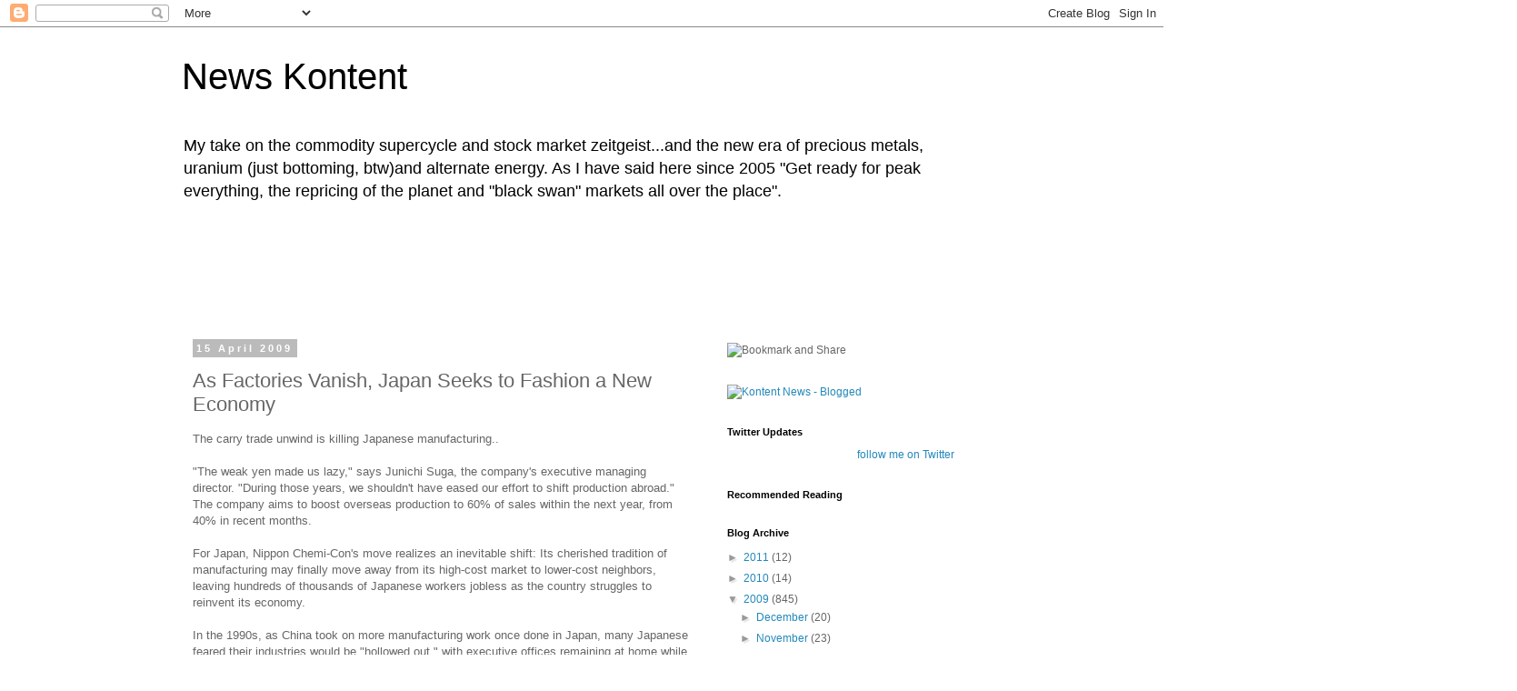

--- FILE ---
content_type: text/html; charset=UTF-8
request_url: http://news.kontentkonsult.com/2009/04/as-factories-vanish-japan-seeks-to.html
body_size: 25615
content:
<!DOCTYPE html>
<html class='v2' dir='ltr' lang='en-AU'>
<head>
<link href='https://www.blogger.com/static/v1/widgets/335934321-css_bundle_v2.css' rel='stylesheet' type='text/css'/>
<meta content='width=1100' name='viewport'/>
<meta content='text/html; charset=UTF-8' http-equiv='Content-Type'/>
<meta content='blogger' name='generator'/>
<link href='http://news.kontentkonsult.com/favicon.ico' rel='icon' type='image/x-icon'/>
<link href='http://news.kontentkonsult.com/2009/04/as-factories-vanish-japan-seeks-to.html' rel='canonical'/>
<link rel="alternate" type="application/atom+xml" title="News Kontent - Atom" href="http://news.kontentkonsult.com/feeds/posts/default" />
<link rel="alternate" type="application/rss+xml" title="News Kontent - RSS" href="http://news.kontentkonsult.com/feeds/posts/default?alt=rss" />
<link rel="service.post" type="application/atom+xml" title="News Kontent - Atom" href="https://www.blogger.com/feeds/19966255/posts/default" />

<link rel="alternate" type="application/atom+xml" title="News Kontent - Atom" href="http://news.kontentkonsult.com/feeds/4374676537246404085/comments/default" />
<!--Can't find substitution for tag [blog.ieCssRetrofitLinks]-->
<meta content='http://news.kontentkonsult.com/2009/04/as-factories-vanish-japan-seeks-to.html' property='og:url'/>
<meta content='As Factories Vanish, Japan Seeks to Fashion a New Economy' property='og:title'/>
<meta content='The carry trade unwind is killing Japanese manufacturing.. &quot;The weak yen made us lazy,&quot; says Junichi Suga, the company&#39;s executive managing ...' property='og:description'/>
<title>News Kontent: As Factories Vanish, Japan Seeks to Fashion a New Economy</title>
<style id='page-skin-1' type='text/css'><!--
/*
-----------------------------------------------
Blogger Template Style
Name:     Simple
Designer: Blogger
URL:      www.blogger.com
----------------------------------------------- */
/* Content
----------------------------------------------- */
body {
font: normal normal 12px 'Trebuchet MS', Trebuchet, Verdana, sans-serif;
color: #666666;
background: #ffffff none repeat scroll top left;
padding: 0 0 0 0;
}
html body .region-inner {
min-width: 0;
max-width: 100%;
width: auto;
}
h2 {
font-size: 22px;
}
a:link {
text-decoration:none;
color: #2288bb;
}
a:visited {
text-decoration:none;
color: #888888;
}
a:hover {
text-decoration:underline;
color: #33aaff;
}
.body-fauxcolumn-outer .fauxcolumn-inner {
background: transparent none repeat scroll top left;
_background-image: none;
}
.body-fauxcolumn-outer .cap-top {
position: absolute;
z-index: 1;
height: 400px;
width: 100%;
}
.body-fauxcolumn-outer .cap-top .cap-left {
width: 100%;
background: transparent none repeat-x scroll top left;
_background-image: none;
}
.content-outer {
-moz-box-shadow: 0 0 0 rgba(0, 0, 0, .15);
-webkit-box-shadow: 0 0 0 rgba(0, 0, 0, .15);
-goog-ms-box-shadow: 0 0 0 #333333;
box-shadow: 0 0 0 rgba(0, 0, 0, .15);
margin-bottom: 1px;
}
.content-inner {
padding: 10px 40px;
}
.content-inner {
background-color: #ffffff;
}
/* Header
----------------------------------------------- */
.header-outer {
background: transparent none repeat-x scroll 0 -400px;
_background-image: none;
}
.Header h1 {
font: normal normal 40px 'Trebuchet MS',Trebuchet,Verdana,sans-serif;
color: #000000;
text-shadow: 0 0 0 rgba(0, 0, 0, .2);
}
.Header h1 a {
color: #000000;
}
.Header .description {
font-size: 18px;
color: #000000;
}
.header-inner .Header .titlewrapper {
padding: 22px 0;
}
.header-inner .Header .descriptionwrapper {
padding: 0 0;
}
/* Tabs
----------------------------------------------- */
.tabs-inner .section:first-child {
border-top: 0 solid #dddddd;
}
.tabs-inner .section:first-child ul {
margin-top: -1px;
border-top: 1px solid #dddddd;
border-left: 1px solid #dddddd;
border-right: 1px solid #dddddd;
}
.tabs-inner .widget ul {
background: transparent none repeat-x scroll 0 -800px;
_background-image: none;
border-bottom: 1px solid #dddddd;
margin-top: 0;
margin-left: -30px;
margin-right: -30px;
}
.tabs-inner .widget li a {
display: inline-block;
padding: .6em 1em;
font: normal normal 12px 'Trebuchet MS', Trebuchet, Verdana, sans-serif;
color: #000000;
border-left: 1px solid #ffffff;
border-right: 1px solid #dddddd;
}
.tabs-inner .widget li:first-child a {
border-left: none;
}
.tabs-inner .widget li.selected a, .tabs-inner .widget li a:hover {
color: #000000;
background-color: #eeeeee;
text-decoration: none;
}
/* Columns
----------------------------------------------- */
.main-outer {
border-top: 0 solid transparent;
}
.fauxcolumn-left-outer .fauxcolumn-inner {
border-right: 1px solid transparent;
}
.fauxcolumn-right-outer .fauxcolumn-inner {
border-left: 1px solid transparent;
}
/* Headings
----------------------------------------------- */
div.widget > h2,
div.widget h2.title {
margin: 0 0 1em 0;
font: normal bold 11px 'Trebuchet MS',Trebuchet,Verdana,sans-serif;
color: #000000;
}
/* Widgets
----------------------------------------------- */
.widget .zippy {
color: #999999;
text-shadow: 2px 2px 1px rgba(0, 0, 0, .1);
}
.widget .popular-posts ul {
list-style: none;
}
/* Posts
----------------------------------------------- */
h2.date-header {
font: normal bold 11px Arial, Tahoma, Helvetica, FreeSans, sans-serif;
}
.date-header span {
background-color: #bbbbbb;
color: #ffffff;
padding: 0.4em;
letter-spacing: 3px;
margin: inherit;
}
.main-inner {
padding-top: 35px;
padding-bottom: 65px;
}
.main-inner .column-center-inner {
padding: 0 0;
}
.main-inner .column-center-inner .section {
margin: 0 1em;
}
.post {
margin: 0 0 45px 0;
}
h3.post-title, .comments h4 {
font: normal normal 22px 'Trebuchet MS',Trebuchet,Verdana,sans-serif;
margin: .75em 0 0;
}
.post-body {
font-size: 110%;
line-height: 1.4;
position: relative;
}
.post-body img, .post-body .tr-caption-container, .Profile img, .Image img,
.BlogList .item-thumbnail img {
padding: 2px;
background: #ffffff;
border: 1px solid #eeeeee;
-moz-box-shadow: 1px 1px 5px rgba(0, 0, 0, .1);
-webkit-box-shadow: 1px 1px 5px rgba(0, 0, 0, .1);
box-shadow: 1px 1px 5px rgba(0, 0, 0, .1);
}
.post-body img, .post-body .tr-caption-container {
padding: 5px;
}
.post-body .tr-caption-container {
color: #666666;
}
.post-body .tr-caption-container img {
padding: 0;
background: transparent;
border: none;
-moz-box-shadow: 0 0 0 rgba(0, 0, 0, .1);
-webkit-box-shadow: 0 0 0 rgba(0, 0, 0, .1);
box-shadow: 0 0 0 rgba(0, 0, 0, .1);
}
.post-header {
margin: 0 0 1.5em;
line-height: 1.6;
font-size: 90%;
}
.post-footer {
margin: 20px -2px 0;
padding: 5px 10px;
color: #666666;
background-color: #eeeeee;
border-bottom: 1px solid #eeeeee;
line-height: 1.6;
font-size: 90%;
}
#comments .comment-author {
padding-top: 1.5em;
border-top: 1px solid transparent;
background-position: 0 1.5em;
}
#comments .comment-author:first-child {
padding-top: 0;
border-top: none;
}
.avatar-image-container {
margin: .2em 0 0;
}
#comments .avatar-image-container img {
border: 1px solid #eeeeee;
}
/* Comments
----------------------------------------------- */
.comments .comments-content .icon.blog-author {
background-repeat: no-repeat;
background-image: url([data-uri]);
}
.comments .comments-content .loadmore a {
border-top: 1px solid #999999;
border-bottom: 1px solid #999999;
}
.comments .comment-thread.inline-thread {
background-color: #eeeeee;
}
.comments .continue {
border-top: 2px solid #999999;
}
/* Accents
---------------------------------------------- */
.section-columns td.columns-cell {
border-left: 1px solid transparent;
}
.blog-pager {
background: transparent url(http://www.blogblog.com/1kt/simple/paging_dot.png) repeat-x scroll top center;
}
.blog-pager-older-link, .home-link,
.blog-pager-newer-link {
background-color: #ffffff;
padding: 5px;
}
.footer-outer {
border-top: 1px dashed #bbbbbb;
}
/* Mobile
----------------------------------------------- */
body.mobile  {
background-size: auto;
}
.mobile .body-fauxcolumn-outer {
background: transparent none repeat scroll top left;
}
.mobile .body-fauxcolumn-outer .cap-top {
background-size: 100% auto;
}
.mobile .content-outer {
-webkit-box-shadow: 0 0 3px rgba(0, 0, 0, .15);
box-shadow: 0 0 3px rgba(0, 0, 0, .15);
}
.mobile .tabs-inner .widget ul {
margin-left: 0;
margin-right: 0;
}
.mobile .post {
margin: 0;
}
.mobile .main-inner .column-center-inner .section {
margin: 0;
}
.mobile .date-header span {
padding: 0.1em 10px;
margin: 0 -10px;
}
.mobile h3.post-title {
margin: 0;
}
.mobile .blog-pager {
background: transparent none no-repeat scroll top center;
}
.mobile .footer-outer {
border-top: none;
}
.mobile .main-inner, .mobile .footer-inner {
background-color: #ffffff;
}
.mobile-index-contents {
color: #666666;
}
.mobile-link-button {
background-color: #2288bb;
}
.mobile-link-button a:link, .mobile-link-button a:visited {
color: #ffffff;
}
.mobile .tabs-inner .section:first-child {
border-top: none;
}
.mobile .tabs-inner .PageList .widget-content {
background-color: #eeeeee;
color: #000000;
border-top: 1px solid #dddddd;
border-bottom: 1px solid #dddddd;
}
.mobile .tabs-inner .PageList .widget-content .pagelist-arrow {
border-left: 1px solid #dddddd;
}

--></style>
<style id='template-skin-1' type='text/css'><!--
body {
min-width: 960px;
}
.content-outer, .content-fauxcolumn-outer, .region-inner {
min-width: 960px;
max-width: 960px;
_width: 960px;
}
.main-inner .columns {
padding-left: 0;
padding-right: 310px;
}
.main-inner .fauxcolumn-center-outer {
left: 0;
right: 310px;
/* IE6 does not respect left and right together */
_width: expression(this.parentNode.offsetWidth -
parseInt("0") -
parseInt("310px") + 'px');
}
.main-inner .fauxcolumn-left-outer {
width: 0;
}
.main-inner .fauxcolumn-right-outer {
width: 310px;
}
.main-inner .column-left-outer {
width: 0;
right: 100%;
margin-left: -0;
}
.main-inner .column-right-outer {
width: 310px;
margin-right: -310px;
}
#layout {
min-width: 0;
}
#layout .content-outer {
min-width: 0;
width: 800px;
}
#layout .region-inner {
min-width: 0;
width: auto;
}
body#layout div.add_widget {
padding: 8px;
}
body#layout div.add_widget a {
margin-left: 32px;
}
--></style>
<link href='https://www.blogger.com/dyn-css/authorization.css?targetBlogID=19966255&amp;zx=eabe924d-2a77-4cb7-b616-5d2d0890bc84' media='none' onload='if(media!=&#39;all&#39;)media=&#39;all&#39;' rel='stylesheet'/><noscript><link href='https://www.blogger.com/dyn-css/authorization.css?targetBlogID=19966255&amp;zx=eabe924d-2a77-4cb7-b616-5d2d0890bc84' rel='stylesheet'/></noscript>
<meta name='google-adsense-platform-account' content='ca-host-pub-1556223355139109'/>
<meta name='google-adsense-platform-domain' content='blogspot.com'/>

<!-- data-ad-client=ca-pub-5284093302019172 -->

</head>
<body class='loading variant-simplysimple'>
<div class='navbar section' id='navbar' name='Navbar'><div class='widget Navbar' data-version='1' id='Navbar1'><script type="text/javascript">
    function setAttributeOnload(object, attribute, val) {
      if(window.addEventListener) {
        window.addEventListener('load',
          function(){ object[attribute] = val; }, false);
      } else {
        window.attachEvent('onload', function(){ object[attribute] = val; });
      }
    }
  </script>
<div id="navbar-iframe-container"></div>
<script type="text/javascript" src="https://apis.google.com/js/platform.js"></script>
<script type="text/javascript">
      gapi.load("gapi.iframes:gapi.iframes.style.bubble", function() {
        if (gapi.iframes && gapi.iframes.getContext) {
          gapi.iframes.getContext().openChild({
              url: 'https://www.blogger.com/navbar/19966255?po\x3d4374676537246404085\x26origin\x3dhttp://news.kontentkonsult.com',
              where: document.getElementById("navbar-iframe-container"),
              id: "navbar-iframe"
          });
        }
      });
    </script><script type="text/javascript">
(function() {
var script = document.createElement('script');
script.type = 'text/javascript';
script.src = '//pagead2.googlesyndication.com/pagead/js/google_top_exp.js';
var head = document.getElementsByTagName('head')[0];
if (head) {
head.appendChild(script);
}})();
</script>
</div></div>
<div class='body-fauxcolumns'>
<div class='fauxcolumn-outer body-fauxcolumn-outer'>
<div class='cap-top'>
<div class='cap-left'></div>
<div class='cap-right'></div>
</div>
<div class='fauxborder-left'>
<div class='fauxborder-right'></div>
<div class='fauxcolumn-inner'>
</div>
</div>
<div class='cap-bottom'>
<div class='cap-left'></div>
<div class='cap-right'></div>
</div>
</div>
</div>
<div class='content'>
<div class='content-fauxcolumns'>
<div class='fauxcolumn-outer content-fauxcolumn-outer'>
<div class='cap-top'>
<div class='cap-left'></div>
<div class='cap-right'></div>
</div>
<div class='fauxborder-left'>
<div class='fauxborder-right'></div>
<div class='fauxcolumn-inner'>
</div>
</div>
<div class='cap-bottom'>
<div class='cap-left'></div>
<div class='cap-right'></div>
</div>
</div>
</div>
<div class='content-outer'>
<div class='content-cap-top cap-top'>
<div class='cap-left'></div>
<div class='cap-right'></div>
</div>
<div class='fauxborder-left content-fauxborder-left'>
<div class='fauxborder-right content-fauxborder-right'></div>
<div class='content-inner'>
<header>
<div class='header-outer'>
<div class='header-cap-top cap-top'>
<div class='cap-left'></div>
<div class='cap-right'></div>
</div>
<div class='fauxborder-left header-fauxborder-left'>
<div class='fauxborder-right header-fauxborder-right'></div>
<div class='region-inner header-inner'>
<div class='header section' id='header' name='Header'><div class='widget Header' data-version='1' id='Header2'>
<div id='header-inner'>
<div class='titlewrapper'>
<h1 class='title'>
<a href='http://news.kontentkonsult.com/'>
News Kontent
</a>
</h1>
</div>
<div class='descriptionwrapper'>
<p class='description'><span>My take on the commodity supercycle and stock market zeitgeist...and the new era of precious metals, uranium (just bottoming, btw)and alternate energy. As I have said here since 2005 "Get ready for peak everything, the repricing of the planet and "black swan" markets all over the place".</span></p>
</div>
</div>
</div></div>
</div>
</div>
<div class='header-cap-bottom cap-bottom'>
<div class='cap-left'></div>
<div class='cap-right'></div>
</div>
</div>
</header>
<div class='tabs-outer'>
<div class='tabs-cap-top cap-top'>
<div class='cap-left'></div>
<div class='cap-right'></div>
</div>
<div class='fauxborder-left tabs-fauxborder-left'>
<div class='fauxborder-right tabs-fauxborder-right'></div>
<div class='region-inner tabs-inner'>
<div class='tabs section' id='crosscol' name='Cross-column'><div class='widget AdSense' data-version='1' id='AdSense2'>
<div class='widget-content'>
<script type="text/javascript"><!--
google_ad_client="pub-5284093302019172";
google_ad_host="pub-1556223355139109";
google_ad_host_channel="00000";
google_ad_width=728;
google_ad_height=90;
google_ad_format="728x90_as";
google_ad_type="text_image";
google_color_border="000000";
google_color_bg="000000";
google_color_link="AABBCC";
google_color_url="99CC77";
google_color_text="88DDDD";
//--></script>
<script type="text/javascript"
  src="http://pagead2.googlesyndication.com/pagead/show_ads.js">
</script>
<div class='clear'></div>
</div>
</div></div>
<div class='tabs no-items section' id='crosscol-overflow' name='Cross-Column 2'></div>
</div>
</div>
<div class='tabs-cap-bottom cap-bottom'>
<div class='cap-left'></div>
<div class='cap-right'></div>
</div>
</div>
<div class='main-outer'>
<div class='main-cap-top cap-top'>
<div class='cap-left'></div>
<div class='cap-right'></div>
</div>
<div class='fauxborder-left main-fauxborder-left'>
<div class='fauxborder-right main-fauxborder-right'></div>
<div class='region-inner main-inner'>
<div class='columns fauxcolumns'>
<div class='fauxcolumn-outer fauxcolumn-center-outer'>
<div class='cap-top'>
<div class='cap-left'></div>
<div class='cap-right'></div>
</div>
<div class='fauxborder-left'>
<div class='fauxborder-right'></div>
<div class='fauxcolumn-inner'>
</div>
</div>
<div class='cap-bottom'>
<div class='cap-left'></div>
<div class='cap-right'></div>
</div>
</div>
<div class='fauxcolumn-outer fauxcolumn-left-outer'>
<div class='cap-top'>
<div class='cap-left'></div>
<div class='cap-right'></div>
</div>
<div class='fauxborder-left'>
<div class='fauxborder-right'></div>
<div class='fauxcolumn-inner'>
</div>
</div>
<div class='cap-bottom'>
<div class='cap-left'></div>
<div class='cap-right'></div>
</div>
</div>
<div class='fauxcolumn-outer fauxcolumn-right-outer'>
<div class='cap-top'>
<div class='cap-left'></div>
<div class='cap-right'></div>
</div>
<div class='fauxborder-left'>
<div class='fauxborder-right'></div>
<div class='fauxcolumn-inner'>
</div>
</div>
<div class='cap-bottom'>
<div class='cap-left'></div>
<div class='cap-right'></div>
</div>
</div>
<!-- corrects IE6 width calculation -->
<div class='columns-inner'>
<div class='column-center-outer'>
<div class='column-center-inner'>
<div class='main section' id='main' name='Main'><div class='widget Blog' data-version='1' id='Blog1'>
<div class='blog-posts hfeed'>

          <div class="date-outer">
        
<h2 class='date-header'><span>15 April 2009</span></h2>

          <div class="date-posts">
        
<div class='post-outer'>
<div class='post hentry uncustomized-post-template' itemprop='blogPost' itemscope='itemscope' itemtype='http://schema.org/BlogPosting'>
<meta content='19966255' itemprop='blogId'/>
<meta content='4374676537246404085' itemprop='postId'/>
<a name='4374676537246404085'></a>
<h3 class='post-title entry-title' itemprop='name'>
As Factories Vanish, Japan Seeks to Fashion a New Economy
</h3>
<div class='post-header'>
<div class='post-header-line-1'></div>
</div>
<div class='post-body entry-content' id='post-body-4374676537246404085' itemprop='description articleBody'>
The carry trade unwind is killing Japanese manufacturing..<br /><br />"The weak yen made us lazy," says Junichi Suga, the company's executive managing director. "During those years, we shouldn't have eased our effort to shift production abroad." The company aims to boost overseas production to 60% of sales within the next year, from 40% in recent months.<br /><br />For Japan, Nippon Chemi-Con's move realizes an inevitable shift: Its cherished tradition of manufacturing may finally move away from its high-cost market to lower-cost neighbors, leaving hundreds of thousands of Japanese workers jobless as the country struggles to reinvent its economy.<br /><br />In the 1990s, as China took on more manufacturing work once done in Japan, many Japanese feared their industries would be "hollowed out," with executive offices remaining at home while jobs moved abroad. But the past six years sparked a manufacturing renaissance, helped by cheap temporary labor, surging demand for Japanese products and a weak yen -- which made the price of exports competitive.<br /><br />Exports soared, reaching a record 16.5% of the overall economy in July-September 2008, after ranging between 8% and 10% during the 1980s and 1990s. Companies rushed to open factories at home, saying complex products, evolving technologies and the danger of manufacturing secrets leaking out made it important to keep factories close to headquarters.<br /><br /><a href="http://online.wsj.com/article/SB123966524083015163.html">http://online.wsj.com/article/SB123966524083015163.html</a>
<div style='clear: both;'></div>
</div>
<div class='post-footer'>
<div class='post-footer-line post-footer-line-1'>
<span class='post-author vcard'>
Posted by
<span class='fn' itemprop='author' itemscope='itemscope' itemtype='http://schema.org/Person'>
<meta content='https://www.blogger.com/profile/05331047626419936198' itemprop='url'/>
<a class='g-profile' href='https://www.blogger.com/profile/05331047626419936198' rel='author' title='author profile'>
<span itemprop='name'>kevin</span>
</a>
</span>
</span>
<span class='post-timestamp'>
at
<meta content='http://news.kontentkonsult.com/2009/04/as-factories-vanish-japan-seeks-to.html' itemprop='url'/>
<a class='timestamp-link' href='http://news.kontentkonsult.com/2009/04/as-factories-vanish-japan-seeks-to.html' rel='bookmark' title='permanent link'><abbr class='published' itemprop='datePublished' title='2009-04-15T07:03:00+10:00'>4/15/2009 07:03:00 am</abbr></a>
</span>
<span class='post-comment-link'>
</span>
<span class='post-icons'>
<span class='item-action'>
<a href='https://www.blogger.com/email-post/19966255/4374676537246404085' title='Email Post'>
<img alt='' class='icon-action' height='13' src='https://resources.blogblog.com/img/icon18_email.gif' width='18'/>
</a>
</span>
<span class='item-control blog-admin pid-1971424292'>
<a href='https://www.blogger.com/post-edit.g?blogID=19966255&postID=4374676537246404085&from=pencil' title='Edit Post'>
<img alt='' class='icon-action' height='18' src='https://resources.blogblog.com/img/icon18_edit_allbkg.gif' width='18'/>
</a>
</span>
</span>
<div class='post-share-buttons goog-inline-block'>
<a class='goog-inline-block share-button sb-email' href='https://www.blogger.com/share-post.g?blogID=19966255&postID=4374676537246404085&target=email' target='_blank' title='Email This'><span class='share-button-link-text'>Email This</span></a><a class='goog-inline-block share-button sb-blog' href='https://www.blogger.com/share-post.g?blogID=19966255&postID=4374676537246404085&target=blog' onclick='window.open(this.href, "_blank", "height=270,width=475"); return false;' target='_blank' title='BlogThis!'><span class='share-button-link-text'>BlogThis!</span></a><a class='goog-inline-block share-button sb-twitter' href='https://www.blogger.com/share-post.g?blogID=19966255&postID=4374676537246404085&target=twitter' target='_blank' title='Share to X'><span class='share-button-link-text'>Share to X</span></a><a class='goog-inline-block share-button sb-facebook' href='https://www.blogger.com/share-post.g?blogID=19966255&postID=4374676537246404085&target=facebook' onclick='window.open(this.href, "_blank", "height=430,width=640"); return false;' target='_blank' title='Share to Facebook'><span class='share-button-link-text'>Share to Facebook</span></a><a class='goog-inline-block share-button sb-pinterest' href='https://www.blogger.com/share-post.g?blogID=19966255&postID=4374676537246404085&target=pinterest' target='_blank' title='Share to Pinterest'><span class='share-button-link-text'>Share to Pinterest</span></a>
</div>
</div>
<div class='post-footer-line post-footer-line-2'>
<span class='post-labels'>
Labels:
<a href='http://news.kontentkonsult.com/search/label/japan' rel='tag'>japan</a>,
<a href='http://news.kontentkonsult.com/search/label/recession' rel='tag'>recession</a>,
<a href='http://news.kontentkonsult.com/search/label/wsj' rel='tag'>wsj</a>
</span>
</div>
<div class='post-footer-line post-footer-line-3'>
<span class='post-location'>
</span>
</div>
</div>
</div>
<div class='comments' id='comments'>
<a name='comments'></a>
<h4>No comments:</h4>
<div id='Blog1_comments-block-wrapper'>
<dl class='' id='comments-block'>
</dl>
</div>
<p class='comment-footer'>
<a href='https://www.blogger.com/comment/fullpage/post/19966255/4374676537246404085' onclick=''>Post a Comment</a>
</p>
</div>
</div>

        </div></div>
      
</div>
<div class='blog-pager' id='blog-pager'>
<span id='blog-pager-newer-link'>
<a class='blog-pager-newer-link' href='http://news.kontentkonsult.com/2009/04/can-obama-suceed-its-question-of.html' id='Blog1_blog-pager-newer-link' title='Newer Post'>Newer Post</a>
</span>
<span id='blog-pager-older-link'>
<a class='blog-pager-older-link' href='http://news.kontentkonsult.com/2009/04/economic-meltdown-2009-is-worse-than.html' id='Blog1_blog-pager-older-link' title='Older Post'>Older Post</a>
</span>
<a class='home-link' href='http://news.kontentkonsult.com/'>Home</a>
</div>
<div class='clear'></div>
<div class='post-feeds'>
<div class='feed-links'>
Subscribe to:
<a class='feed-link' href='http://news.kontentkonsult.com/feeds/4374676537246404085/comments/default' target='_blank' type='application/atom+xml'>Post Comments (Atom)</a>
</div>
</div>
</div></div>
</div>
</div>
<div class='column-left-outer'>
<div class='column-left-inner'>
<aside>
</aside>
</div>
</div>
<div class='column-right-outer'>
<div class='column-right-inner'>
<aside>
<div class='sidebar section' id='sidebar-right-1'><div class='widget HTML' data-version='1' id='HTML6'>
<div class='widget-content'>
<!-- AddThis Button BEGIN -->
<div><a expr:id="data:post.url" expr:name="data:post.title" onmouseover="return addthis_open(this, " onmouseout="addthis_close()" , this.id, this.name); onclick="return addthis_sendto()"><img width="125" alt="Bookmark and Share" style="border:0" src="http://s7.addthis.com/static/btn/lg-share-en.gif" height="16"/></a>
<script src="http://s7.addthis.com/js/250/addthis_widget.js?pub=xa-4a552402585c7164" type="text/javascript"></script></div>
<!-- AddThis Button END -->
</div>
<div class='clear'></div>
</div><div class='widget HTML' data-version='1' id='HTML4'>
<div class='widget-content'>
<a href="http://www.blogged.com/blogs/kontent-news-1437572.html">
<img border="0" alt="Kontent News - Blogged" src="http://www.blogged.com/icons/vn_kevinm27_1437572.gif" title="Kontent News - Blogged"/></a>
</div>
<div class='clear'></div>
</div><div class='widget HTML' data-version='1' id='HTML3'>
<h2 class='title'>Twitter Updates</h2>
<div class='widget-content'>
<div id="twitter_div">
<h2 style="display:none;" class="sidebar-title">Twitter Updates</h2>
<ul id="twitter_update_list"></ul>
<a id="twitter-link" style="display:block;text-align:right;" href="http://twitter.com/spacerkev">follow me on Twitter</a>
</div>
<script src="http://twitter.com/javascripts/blogger.js" type="text/javascript"></script>
<script src="http://twitter.com/statuses/user_timeline/spacerkev.json?callback=twitterCallback2&amp;count=5" type="text/javascript"></script>
</div>
<div class='clear'></div>
</div><div class='widget HTML' data-version='1' id='HTML7'>
<h2 class='title'>Recommended Reading</h2>
<div class='widget-content'>
<script src="http://feedjit.com/coFilter/?bc=FFFFFF&amp;tc=494949&amp;brd1=336699&amp;lnk=494949&amp;hc=336699&amp;ww=160" type="text/javascript"></script><noscript><a href="http://feedjit.com/">Feedjit Live Blog Stats</a></noscript>
</div>
<div class='clear'></div>
</div><div class='widget BlogArchive' data-version='1' id='BlogArchive1'>
<h2>Blog Archive</h2>
<div class='widget-content'>
<div id='ArchiveList'>
<div id='BlogArchive1_ArchiveList'>
<ul class='hierarchy'>
<li class='archivedate collapsed'>
<a class='toggle' href='javascript:void(0)'>
<span class='zippy'>

        &#9658;&#160;
      
</span>
</a>
<a class='post-count-link' href='http://news.kontentkonsult.com/2011/'>
2011
</a>
<span class='post-count' dir='ltr'>(12)</span>
<ul class='hierarchy'>
<li class='archivedate collapsed'>
<a class='toggle' href='javascript:void(0)'>
<span class='zippy'>

        &#9658;&#160;
      
</span>
</a>
<a class='post-count-link' href='http://news.kontentkonsult.com/2011/12/'>
December
</a>
<span class='post-count' dir='ltr'>(1)</span>
</li>
</ul>
<ul class='hierarchy'>
<li class='archivedate collapsed'>
<a class='toggle' href='javascript:void(0)'>
<span class='zippy'>

        &#9658;&#160;
      
</span>
</a>
<a class='post-count-link' href='http://news.kontentkonsult.com/2011/09/'>
September
</a>
<span class='post-count' dir='ltr'>(2)</span>
</li>
</ul>
<ul class='hierarchy'>
<li class='archivedate collapsed'>
<a class='toggle' href='javascript:void(0)'>
<span class='zippy'>

        &#9658;&#160;
      
</span>
</a>
<a class='post-count-link' href='http://news.kontentkonsult.com/2011/08/'>
August
</a>
<span class='post-count' dir='ltr'>(1)</span>
</li>
</ul>
<ul class='hierarchy'>
<li class='archivedate collapsed'>
<a class='toggle' href='javascript:void(0)'>
<span class='zippy'>

        &#9658;&#160;
      
</span>
</a>
<a class='post-count-link' href='http://news.kontentkonsult.com/2011/06/'>
June
</a>
<span class='post-count' dir='ltr'>(1)</span>
</li>
</ul>
<ul class='hierarchy'>
<li class='archivedate collapsed'>
<a class='toggle' href='javascript:void(0)'>
<span class='zippy'>

        &#9658;&#160;
      
</span>
</a>
<a class='post-count-link' href='http://news.kontentkonsult.com/2011/04/'>
April
</a>
<span class='post-count' dir='ltr'>(2)</span>
</li>
</ul>
<ul class='hierarchy'>
<li class='archivedate collapsed'>
<a class='toggle' href='javascript:void(0)'>
<span class='zippy'>

        &#9658;&#160;
      
</span>
</a>
<a class='post-count-link' href='http://news.kontentkonsult.com/2011/03/'>
March
</a>
<span class='post-count' dir='ltr'>(1)</span>
</li>
</ul>
<ul class='hierarchy'>
<li class='archivedate collapsed'>
<a class='toggle' href='javascript:void(0)'>
<span class='zippy'>

        &#9658;&#160;
      
</span>
</a>
<a class='post-count-link' href='http://news.kontentkonsult.com/2011/02/'>
February
</a>
<span class='post-count' dir='ltr'>(1)</span>
</li>
</ul>
<ul class='hierarchy'>
<li class='archivedate collapsed'>
<a class='toggle' href='javascript:void(0)'>
<span class='zippy'>

        &#9658;&#160;
      
</span>
</a>
<a class='post-count-link' href='http://news.kontentkonsult.com/2011/01/'>
January
</a>
<span class='post-count' dir='ltr'>(3)</span>
</li>
</ul>
</li>
</ul>
<ul class='hierarchy'>
<li class='archivedate collapsed'>
<a class='toggle' href='javascript:void(0)'>
<span class='zippy'>

        &#9658;&#160;
      
</span>
</a>
<a class='post-count-link' href='http://news.kontentkonsult.com/2010/'>
2010
</a>
<span class='post-count' dir='ltr'>(14)</span>
<ul class='hierarchy'>
<li class='archivedate collapsed'>
<a class='toggle' href='javascript:void(0)'>
<span class='zippy'>

        &#9658;&#160;
      
</span>
</a>
<a class='post-count-link' href='http://news.kontentkonsult.com/2010/12/'>
December
</a>
<span class='post-count' dir='ltr'>(2)</span>
</li>
</ul>
<ul class='hierarchy'>
<li class='archivedate collapsed'>
<a class='toggle' href='javascript:void(0)'>
<span class='zippy'>

        &#9658;&#160;
      
</span>
</a>
<a class='post-count-link' href='http://news.kontentkonsult.com/2010/10/'>
October
</a>
<span class='post-count' dir='ltr'>(2)</span>
</li>
</ul>
<ul class='hierarchy'>
<li class='archivedate collapsed'>
<a class='toggle' href='javascript:void(0)'>
<span class='zippy'>

        &#9658;&#160;
      
</span>
</a>
<a class='post-count-link' href='http://news.kontentkonsult.com/2010/05/'>
May
</a>
<span class='post-count' dir='ltr'>(3)</span>
</li>
</ul>
<ul class='hierarchy'>
<li class='archivedate collapsed'>
<a class='toggle' href='javascript:void(0)'>
<span class='zippy'>

        &#9658;&#160;
      
</span>
</a>
<a class='post-count-link' href='http://news.kontentkonsult.com/2010/04/'>
April
</a>
<span class='post-count' dir='ltr'>(1)</span>
</li>
</ul>
<ul class='hierarchy'>
<li class='archivedate collapsed'>
<a class='toggle' href='javascript:void(0)'>
<span class='zippy'>

        &#9658;&#160;
      
</span>
</a>
<a class='post-count-link' href='http://news.kontentkonsult.com/2010/03/'>
March
</a>
<span class='post-count' dir='ltr'>(2)</span>
</li>
</ul>
<ul class='hierarchy'>
<li class='archivedate collapsed'>
<a class='toggle' href='javascript:void(0)'>
<span class='zippy'>

        &#9658;&#160;
      
</span>
</a>
<a class='post-count-link' href='http://news.kontentkonsult.com/2010/02/'>
February
</a>
<span class='post-count' dir='ltr'>(2)</span>
</li>
</ul>
<ul class='hierarchy'>
<li class='archivedate collapsed'>
<a class='toggle' href='javascript:void(0)'>
<span class='zippy'>

        &#9658;&#160;
      
</span>
</a>
<a class='post-count-link' href='http://news.kontentkonsult.com/2010/01/'>
January
</a>
<span class='post-count' dir='ltr'>(2)</span>
</li>
</ul>
</li>
</ul>
<ul class='hierarchy'>
<li class='archivedate expanded'>
<a class='toggle' href='javascript:void(0)'>
<span class='zippy toggle-open'>

        &#9660;&#160;
      
</span>
</a>
<a class='post-count-link' href='http://news.kontentkonsult.com/2009/'>
2009
</a>
<span class='post-count' dir='ltr'>(845)</span>
<ul class='hierarchy'>
<li class='archivedate collapsed'>
<a class='toggle' href='javascript:void(0)'>
<span class='zippy'>

        &#9658;&#160;
      
</span>
</a>
<a class='post-count-link' href='http://news.kontentkonsult.com/2009/12/'>
December
</a>
<span class='post-count' dir='ltr'>(20)</span>
</li>
</ul>
<ul class='hierarchy'>
<li class='archivedate collapsed'>
<a class='toggle' href='javascript:void(0)'>
<span class='zippy'>

        &#9658;&#160;
      
</span>
</a>
<a class='post-count-link' href='http://news.kontentkonsult.com/2009/11/'>
November
</a>
<span class='post-count' dir='ltr'>(23)</span>
</li>
</ul>
<ul class='hierarchy'>
<li class='archivedate collapsed'>
<a class='toggle' href='javascript:void(0)'>
<span class='zippy'>

        &#9658;&#160;
      
</span>
</a>
<a class='post-count-link' href='http://news.kontentkonsult.com/2009/10/'>
October
</a>
<span class='post-count' dir='ltr'>(35)</span>
</li>
</ul>
<ul class='hierarchy'>
<li class='archivedate collapsed'>
<a class='toggle' href='javascript:void(0)'>
<span class='zippy'>

        &#9658;&#160;
      
</span>
</a>
<a class='post-count-link' href='http://news.kontentkonsult.com/2009/09/'>
September
</a>
<span class='post-count' dir='ltr'>(41)</span>
</li>
</ul>
<ul class='hierarchy'>
<li class='archivedate collapsed'>
<a class='toggle' href='javascript:void(0)'>
<span class='zippy'>

        &#9658;&#160;
      
</span>
</a>
<a class='post-count-link' href='http://news.kontentkonsult.com/2009/08/'>
August
</a>
<span class='post-count' dir='ltr'>(39)</span>
</li>
</ul>
<ul class='hierarchy'>
<li class='archivedate collapsed'>
<a class='toggle' href='javascript:void(0)'>
<span class='zippy'>

        &#9658;&#160;
      
</span>
</a>
<a class='post-count-link' href='http://news.kontentkonsult.com/2009/07/'>
July
</a>
<span class='post-count' dir='ltr'>(71)</span>
</li>
</ul>
<ul class='hierarchy'>
<li class='archivedate collapsed'>
<a class='toggle' href='javascript:void(0)'>
<span class='zippy'>

        &#9658;&#160;
      
</span>
</a>
<a class='post-count-link' href='http://news.kontentkonsult.com/2009/06/'>
June
</a>
<span class='post-count' dir='ltr'>(58)</span>
</li>
</ul>
<ul class='hierarchy'>
<li class='archivedate collapsed'>
<a class='toggle' href='javascript:void(0)'>
<span class='zippy'>

        &#9658;&#160;
      
</span>
</a>
<a class='post-count-link' href='http://news.kontentkonsult.com/2009/05/'>
May
</a>
<span class='post-count' dir='ltr'>(83)</span>
</li>
</ul>
<ul class='hierarchy'>
<li class='archivedate expanded'>
<a class='toggle' href='javascript:void(0)'>
<span class='zippy toggle-open'>

        &#9660;&#160;
      
</span>
</a>
<a class='post-count-link' href='http://news.kontentkonsult.com/2009/04/'>
April
</a>
<span class='post-count' dir='ltr'>(141)</span>
<ul class='posts'>
<li><a href='http://news.kontentkonsult.com/2009/04/unspun-news-fron-of-two-minds.html'>Unspun News from &quot;Of two minds&quot;</a></li>
<li><a href='http://news.kontentkonsult.com/2009/04/world-is-burning-to-ground-quinn.html'>&quot;The world is burning to the ground&quot; ~ Quinn</a></li>
<li><a href='http://news.kontentkonsult.com/2009/04/peak-oil-slide-show.html'>Peak Oil Slide show</a></li>
<li><a href='http://news.kontentkonsult.com/2009/04/winners-china-poland-chile.html'>Winners; China, Poland, Chile</a></li>
<li><a href='http://news.kontentkonsult.com/2009/04/ages-of-gold-story-of-india-watch-now.html'>The Ages of Gold ~ The story of India watch now</a></li>
<li><a href='http://news.kontentkonsult.com/2009/04/for-finance-to-work-it-must-be-as.html'>for finance to work, it must be as simple and bori...</a></li>
<li><a href='http://news.kontentkonsult.com/2009/04/how-libertarian-dogma-led-fed-astray-by.html'>How libertarian dogma led the Fed astray    By Hen...</a></li>
<li><a href='http://news.kontentkonsult.com/2009/04/icelandic-bankers-adorn-urinals-photo.html'>Icelandic bankers adorn urinals ~ Photo</a></li>
<li><a href='http://news.kontentkonsult.com/2009/04/imfs-gold-gambit-wall-street-journal.html'>The IMF&#39;s gold gambit ~ Wall Street Journal</a></li>
<li><a href='http://news.kontentkonsult.com/2009/04/bill-moyers-speaks-with-economist-simon.html'>Bill Moyers speaks with economist Simon Johnson an...</a></li>
<li><a href='http://news.kontentkonsult.com/2009/04/imf-bond-sales-needed-to-fund-stimulus.html'>IMf Bond sales needed to fund stimulus</a></li>
<li><a href='http://news.kontentkonsult.com/2009/04/surge-in-secondary-offers-threatens.html'>Surge in secondary offers threatens stocks&#39; advance</a></li>
<li><a href='http://news.kontentkonsult.com/2009/04/gold-yuan-goes-global-consequences-by.html'>Gold - The Yuan goes Global Consequences!  by Juli...</a></li>
<li><a href='http://news.kontentkonsult.com/2009/04/golds-and-therefore-silvers-day-get.html'>Gold&#39;s ( and therefore silver&#39;s) day get closer ~ ...</a></li>
<li><a href='http://news.kontentkonsult.com/2009/04/weekend-readingyuan-swapsmoney-printing.html'>Weekend reading:yuan swaps,money printing and comm...</a></li>
<li><a href='http://news.kontentkonsult.com/2009/04/china-stalker-leaves-his-footprints-in.html'>China stalker leaves his footprints in the Gold Ma...</a></li>
<li><a href='http://news.kontentkonsult.com/2009/04/nolan-reflation-appears-to-be-working.html'>Nolan ~ Reflation appears to be working</a></li>
<li><a href='http://news.kontentkonsult.com/2009/04/anglo-bankings-off-freeway-heading-for.html'>Anglo bankings off the freeway heading for a donke...</a></li>
<li><a href='http://news.kontentkonsult.com/2009/04/chinas-buying-gold-so-should-you.html'>China&#39;s buying gold, so should you...</a></li>
<li><a href='http://news.kontentkonsult.com/2009/04/crisis-and-mythology.html'>crisis and mythology</a></li>
<li><a href='http://news.kontentkonsult.com/2009/04/willes-hat-trick-letter-chinese.html'>Wille&#39;s Hat trick letter ~ Chinese Diversification...</a></li>
<li><a href='http://news.kontentkonsult.com/2009/04/catastrophic-to-awful-banking-spin.html'>&#8220;Catastrophic to Awful!&#8221; - The Banking Spin CycleB...</a></li>
<li><a href='http://news.kontentkonsult.com/2009/04/western-banking-system-cannot-be.html'>Western banking system cannot be rebooted, period</a></li>
<li><a href='http://news.kontentkonsult.com/2009/04/crisis-plunges-us-middle-class-into.html'>Crisis Plunges US Middle Class into Poverty</a></li>
<li><a href='http://news.kontentkonsult.com/2009/04/banking-euphoria-is-premature-once-off.html'>Banking Euphoria Is Premature ~ Once off profits</a></li>
<li><a href='http://news.kontentkonsult.com/2009/04/kunstlers-tad-grim-these-days-hope.html'>Kunstler&#39;s a tad grim these days ~ Hope = Truth</a></li>
<li><a href='http://news.kontentkonsult.com/2009/04/gordon-brown-gold-rally-indicator.html'>The Gordon Brown Gold Rally Indicator</a></li>
<li><a href='http://news.kontentkonsult.com/2009/04/silver-metal-its-high-tech-solar-and.html'>Silver metal; its high tech, solar and medical mon...</a></li>
<li><a href='http://news.kontentkonsult.com/2009/04/its-not-conspiracy-its-demographics.html'>Its not a conspiracy, its demographics!</a></li>
<li><a href='http://news.kontentkonsult.com/2009/04/gold-very-bullish-imo.html'>Gold very bullish, imo</a></li>
<li><a href='http://news.kontentkonsult.com/2009/04/institutions-selling-so-us-rally-is.html'>Institutions selling so US rally is done ~ Chenard</a></li>
<li><a href='http://news.kontentkonsult.com/2009/04/know-your-enemy-james-quinn.html'>KNOW YOUR ENEMY ` James Quinn</a></li>
<li><a href='http://news.kontentkonsult.com/2009/04/energy-agriculture-and-metals-moving-to.html'>Energy, agriculture and metals moving to center stage</a></li>
<li><a href='http://news.kontentkonsult.com/2009/04/imf-chides-us-bailout-strategy-maybe.html'>IMF chides US bailout strategy? Maybe.</a></li>
<li><a href='http://news.kontentkonsult.com/2009/04/last-domino-falls-australian-economy-in.html'>Last domino falls ~ Australian Economy in rapid de...</a></li>
<li><a href='http://news.kontentkonsult.com/2009/04/csiro-wins-on-80211-wireless-standard.html'>CSIRO wins on 802.11 wireless standard, so pay up!</a></li>
<li><a href='http://news.kontentkonsult.com/2009/04/load-boat-with-real-money-not-paper.html'>Load the boat with real money, not paper promises</a></li>
<li><a href='http://news.kontentkonsult.com/2009/04/shanghai-cooperation-organisations.html'>The Shanghai Cooperation Organisation&#8217;s Special Co...</a></li>
<li><a href='http://news.kontentkonsult.com/2009/04/gold-inflows-into-etfs-up-by-more-than.html'>Gold: Inflows into ETFs up by more than 300pc</a></li>
<li><a href='http://news.kontentkonsult.com/2009/04/hommel-on-armstrong-outsider-on-guy.html'>Hommel on Armstrong ~ An outsider on a guy locked ...</a></li>
<li><a href='http://news.kontentkonsult.com/2009/04/pulitzer-prize-wining-cartoonist-2009.html'>Pulitzer Prize wining cartoonist 2009 ~ Breen</a></li>
<li><a href='http://news.kontentkonsult.com/2009/04/global-toxic-assets-could-reach-57.html'>Global toxic assets could reach $5.7 trillion:IMF~AAP</a></li>
<li><a href='http://news.kontentkonsult.com/2009/04/imfs-damning-verdict-on-overleveraged.html'>The IMF&#39;s damning verdict on an overleveraged UK</a></li>
<li><a href='http://news.kontentkonsult.com/2009/04/torture-great-way-to-be-told-what-you.html'>Torture ~ A great way to be told what you want to ...</a></li>
<li><a href='http://news.kontentkonsult.com/2009/04/rear-vision-on-imf.html'>Rear Vision on the IMF</a></li>
<li><a href='http://news.kontentkonsult.com/2009/04/iraq-war-and-economic-collapse-ceo.html'>The Iraq war and economic collapse ~ CEO</a></li>
<li><a href='http://news.kontentkonsult.com/2009/04/minsky-and-current-crisis-yellen.html'>Minsky and the current crisis ~ Yellen</a></li>
<li><a href='http://news.kontentkonsult.com/2009/04/financial-system-as-titanic-power-of.html'>The Financial System as the &quot;Titanic&quot; ~ The power ...</a></li>
<li><a href='http://news.kontentkonsult.com/2009/04/bank-analyst-weiss-on-us-banks-origin.html'>The &quot;Bank analyst&#39; Weiss on US banks ~ Origin of s...</a></li>
<li><a href='http://news.kontentkonsult.com/2009/04/spains-bullet-train-changes-nation-fast.html'>Spain&#39;s Bullet Train changes Nation ~ Fast</a></li>
<li><a href='http://news.kontentkonsult.com/2009/04/rally-monkey-gets-sack-down-till-2011.html'>Rally Monkey gets the sack ~ Down till 2011</a></li>
<li><a href='http://news.kontentkonsult.com/2009/04/one-in-four-firms-to-cut-staff-smh.html'>One in four firms to cut staff ~ SMH</a></li>
<li><a href='http://news.kontentkonsult.com/2009/04/analyst-bank-hurricane-not-over-were-in.html'>Analyst: Bank Hurricane Not Over -- We&#39;re in Eye o...</a></li>
<li><a href='http://news.kontentkonsult.com/2009/04/gold-price-could-hit-1500.html'>Gold price could hit $1,500</a></li>
<li><a href='http://news.kontentkonsult.com/2009/04/banker-x-on-gold-and-silver-swiss-blew.html'>Banker X on Gold and Silver ~ The Swiss blew it, d...</a></li>
<li><a href='http://news.kontentkonsult.com/2009/04/atlantic-monthly-january-1930-break-in.html'>Atlantic Monthly January 1930 &quot;The Break in the Cr...</a></li>
<li><a href='http://news.kontentkonsult.com/2009/04/weekend-roundup.html'>Weekend Roundup</a></li>
<li><a href='http://news.kontentkonsult.com/2009/04/and-spengler-is-writer-outs-himself.html'>And Spengler is ... (a writer outs himself!)</a></li>
<li><a href='http://news.kontentkonsult.com/2009/04/1997-silver-price-manipulation.html'>The 1997 Silver price manipulation</a></li>
<li><a href='http://news.kontentkonsult.com/2009/04/signs-of-life-real-survivalists-take.html'>Signs of life: The real survivalists take root</a></li>
<li><a href='http://news.kontentkonsult.com/2009/04/too-big-to-fail-bailouts-and-systemic.html'>&#39;Too Big To Fail&#39; ~ Bailouts and systemic stability</a></li>
<li><a href='http://news.kontentkonsult.com/2009/04/tea-time-for-agi-and-goldman-sachs.html'>Tea Time for AIG and Goldman Sachs~ Image</a></li>
<li><a href='http://news.kontentkonsult.com/2009/04/visible-hand-manipulation-is-fact.html'>The Visible Hand ~ manipulation is a fact</a></li>
<li><a href='http://news.kontentkonsult.com/2009/04/replacing-wall-street-with-green.html'>Replacing Wall Street with Green economics</a></li>
<li><a href='http://news.kontentkonsult.com/2009/04/capitalisms-greatest-vulnerability.html'>Capitalism&#39;s Greatest Vulnerability:~ Nolan</a></li>
<li><a href='http://news.kontentkonsult.com/2009/04/real-implications-of-chinas-currency.html'>The Real Implications Of China&#8217;s Currency Policy</a></li>
<li><a href='http://news.kontentkonsult.com/2009/04/things-to-come-challenge-of-second.html'>Things to Come, the challenge of the second decade...</a></li>
<li><a href='http://news.kontentkonsult.com/2009/04/america-superpower-no-more-csm.html'>America: a superpower no more ~ CSM</a></li>
<li><a href='http://news.kontentkonsult.com/2009/04/commodity-outlook-bullish-on-inflation.html'>Commodity outlook bullish on Inflation /1935-1945 ...</a></li>
<li><a href='http://news.kontentkonsult.com/2009/04/inflation-will-be-surprise.html'>Inflation Will Be A Surprise</a></li>
<li><a href='http://news.kontentkonsult.com/2009/04/us-is-uk-in-1910-currency-woes-build.html'>US is UK in 1910 ~ Currency woes build</a></li>
<li><a href='http://news.kontentkonsult.com/2009/04/politics-of-bailout-deepcaster.html'>Politics of the bailout ~ Deepcaster</a></li>
<li><a href='http://news.kontentkonsult.com/2009/04/stiglitz-says-ties-to-wall-street-doom.html'>Stiglitz Says Ties to Wall Street Doom Bank Rescue</a></li>
<li><a href='http://news.kontentkonsult.com/2009/04/gold-and-silver-are-in-bull-market-and.html'>Gold and silver are in a bull market and the Germa...</a></li>
<li><a href='http://news.kontentkonsult.com/2009/04/audio-barackobama-reads-dreams-of-my.html'>Audio:  Barack Obama reads &quot;Dreams of my father&quot; L...</a></li>
<li><a href='http://news.kontentkonsult.com/2009/04/us-dollar-faces-death-of-thousand-yuan.html'>US dollar faces death of a thousand &quot;yuan currency...</a></li>
<li><a href='http://news.kontentkonsult.com/2009/04/australian-does-best-blogs.html'>&quot;The Australian&quot; does best blogs</a></li>
<li><a href='http://news.kontentkonsult.com/2009/04/era-of-finance-as-profit-center-is-over.html'>Era of finance as profit center is over~ Wolf FT</a></li>
<li><a href='http://news.kontentkonsult.com/2009/04/dilbert-clears-it-all-up-prediction.html'>Dilbert clears it all up, prediction wise</a></li>
<li><a href='http://news.kontentkonsult.com/2009/04/india-and-china-want-imf-to-sell-its.html'>India and China want IMF to sell its $100b gold</a></li>
<li><a href='http://news.kontentkonsult.com/2009/04/geab-no-34-is-available-summer-2009.html'>GEAB No. 34 is available! Summer 2009: The failure...</a></li>
<li><a href='http://news.kontentkonsult.com/2009/04/logic-behind-putative-us-capital.html'>The logic behind putative US capital controls; spl...</a></li>
<li><a href='http://news.kontentkonsult.com/2009/04/zombie-update-bens-un-shrinkable.html'>Zombie Update ~ &quot;Ben&#39;s Un-shrinkable Balance Sheet&quot;</a></li>
<li><a href='http://news.kontentkonsult.com/2009/04/copper-standard-for-worlds-currency.html'>A &#39;Copper Standard&#39; for the world&#39;s currency system?</a></li>
<li><a href='http://news.kontentkonsult.com/2009/04/satyajit-das-financial-optimism.html'>Satyajit Das ~ Financial optimism &#39;delusional&#39;</a></li>
<li><a href='http://news.kontentkonsult.com/2009/04/commodity-supercycle-thesis-remains.html'>Commodity supercycle thesis remains solid</a></li>
<li><a href='http://news.kontentkonsult.com/2009/04/two-takes-on-irish-economy-ambroseft.html'>Two takes on the Irish economy Ambrose/FT print, o...</a></li>
<li><a href='http://news.kontentkonsult.com/2009/04/coming-siege-of-austerity.html'>The Coming Siege of Austerity ~</a></li>
<li><a href='http://news.kontentkonsult.com/2009/04/summers-hes-just-average-person-in.html'>Summers. He&#39;s just an average person in a world wh...</a></li>
<li><a href='http://news.kontentkonsult.com/2009/04/can-obama-suceed-its-question-of.html'>Can Obama suceed? It&#39;s a question of generational ...</a></li>
<li><a href='http://news.kontentkonsult.com/2009/04/as-factories-vanish-japan-seeks-to.html'>As Factories Vanish, Japan Seeks to Fashion a New ...</a></li>
<li><a href='http://news.kontentkonsult.com/2009/04/economic-meltdown-2009-is-worse-than.html'>Economic Meltdown 2009 is Worse than the Great Dep...</a></li>
<li><a href='http://news.kontentkonsult.com/2009/04/us-banks-enjoy-mortgage-eye-of-storm.html'>US banks enjoy Mortgage &quot;eye of storm&quot; but worst t...</a></li>
<li><a href='http://news.kontentkonsult.com/2009/04/nice-set-up.html'>A Nice Set Up</a></li>
<li><a href='http://news.kontentkonsult.com/2009/04/audio-background-briefing-does-zombie.html'>Audio ~ Background Briefing does Zombie Banks</a></li>
<li><a href='http://news.kontentkonsult.com/2009/04/dollar-hegemony-and-australian-debt.html'>Dollar hegemony and Australian debt</a></li>
<li><a href='http://news.kontentkonsult.com/2009/04/marc-faber-hyperinflation-equity-and.html'>Marc Faber, Hyperinflation, Equity and Gold Prices</a></li>
<li><a href='http://news.kontentkonsult.com/2009/04/credit-default-swaps-through-looking.html'>Credit Default Swaps &#8211; Through The Looking Glass</a></li>
<li><a href='http://news.kontentkonsult.com/2009/04/veteran-journalist-william-greider-on.html'>Veteran journalist William Greider on the current ...</a></li>
<li><a href='http://news.kontentkonsult.com/2009/04/griff-rhys-jones-understands-perfectly.html'>Griff Rhys Jones understands, perfectly....</a></li>
</ul>
</li>
</ul>
<ul class='hierarchy'>
<li class='archivedate collapsed'>
<a class='toggle' href='javascript:void(0)'>
<span class='zippy'>

        &#9658;&#160;
      
</span>
</a>
<a class='post-count-link' href='http://news.kontentkonsult.com/2009/03/'>
March
</a>
<span class='post-count' dir='ltr'>(127)</span>
</li>
</ul>
<ul class='hierarchy'>
<li class='archivedate collapsed'>
<a class='toggle' href='javascript:void(0)'>
<span class='zippy'>

        &#9658;&#160;
      
</span>
</a>
<a class='post-count-link' href='http://news.kontentkonsult.com/2009/02/'>
February
</a>
<span class='post-count' dir='ltr'>(104)</span>
</li>
</ul>
<ul class='hierarchy'>
<li class='archivedate collapsed'>
<a class='toggle' href='javascript:void(0)'>
<span class='zippy'>

        &#9658;&#160;
      
</span>
</a>
<a class='post-count-link' href='http://news.kontentkonsult.com/2009/01/'>
January
</a>
<span class='post-count' dir='ltr'>(103)</span>
</li>
</ul>
</li>
</ul>
<ul class='hierarchy'>
<li class='archivedate collapsed'>
<a class='toggle' href='javascript:void(0)'>
<span class='zippy'>

        &#9658;&#160;
      
</span>
</a>
<a class='post-count-link' href='http://news.kontentkonsult.com/2008/'>
2008
</a>
<span class='post-count' dir='ltr'>(618)</span>
<ul class='hierarchy'>
<li class='archivedate collapsed'>
<a class='toggle' href='javascript:void(0)'>
<span class='zippy'>

        &#9658;&#160;
      
</span>
</a>
<a class='post-count-link' href='http://news.kontentkonsult.com/2008/12/'>
December
</a>
<span class='post-count' dir='ltr'>(103)</span>
</li>
</ul>
<ul class='hierarchy'>
<li class='archivedate collapsed'>
<a class='toggle' href='javascript:void(0)'>
<span class='zippy'>

        &#9658;&#160;
      
</span>
</a>
<a class='post-count-link' href='http://news.kontentkonsult.com/2008/11/'>
November
</a>
<span class='post-count' dir='ltr'>(71)</span>
</li>
</ul>
<ul class='hierarchy'>
<li class='archivedate collapsed'>
<a class='toggle' href='javascript:void(0)'>
<span class='zippy'>

        &#9658;&#160;
      
</span>
</a>
<a class='post-count-link' href='http://news.kontentkonsult.com/2008/10/'>
October
</a>
<span class='post-count' dir='ltr'>(139)</span>
</li>
</ul>
<ul class='hierarchy'>
<li class='archivedate collapsed'>
<a class='toggle' href='javascript:void(0)'>
<span class='zippy'>

        &#9658;&#160;
      
</span>
</a>
<a class='post-count-link' href='http://news.kontentkonsult.com/2008/09/'>
September
</a>
<span class='post-count' dir='ltr'>(78)</span>
</li>
</ul>
<ul class='hierarchy'>
<li class='archivedate collapsed'>
<a class='toggle' href='javascript:void(0)'>
<span class='zippy'>

        &#9658;&#160;
      
</span>
</a>
<a class='post-count-link' href='http://news.kontentkonsult.com/2008/08/'>
August
</a>
<span class='post-count' dir='ltr'>(34)</span>
</li>
</ul>
<ul class='hierarchy'>
<li class='archivedate collapsed'>
<a class='toggle' href='javascript:void(0)'>
<span class='zippy'>

        &#9658;&#160;
      
</span>
</a>
<a class='post-count-link' href='http://news.kontentkonsult.com/2008/07/'>
July
</a>
<span class='post-count' dir='ltr'>(58)</span>
</li>
</ul>
<ul class='hierarchy'>
<li class='archivedate collapsed'>
<a class='toggle' href='javascript:void(0)'>
<span class='zippy'>

        &#9658;&#160;
      
</span>
</a>
<a class='post-count-link' href='http://news.kontentkonsult.com/2008/06/'>
June
</a>
<span class='post-count' dir='ltr'>(37)</span>
</li>
</ul>
<ul class='hierarchy'>
<li class='archivedate collapsed'>
<a class='toggle' href='javascript:void(0)'>
<span class='zippy'>

        &#9658;&#160;
      
</span>
</a>
<a class='post-count-link' href='http://news.kontentkonsult.com/2008/05/'>
May
</a>
<span class='post-count' dir='ltr'>(26)</span>
</li>
</ul>
<ul class='hierarchy'>
<li class='archivedate collapsed'>
<a class='toggle' href='javascript:void(0)'>
<span class='zippy'>

        &#9658;&#160;
      
</span>
</a>
<a class='post-count-link' href='http://news.kontentkonsult.com/2008/04/'>
April
</a>
<span class='post-count' dir='ltr'>(20)</span>
</li>
</ul>
<ul class='hierarchy'>
<li class='archivedate collapsed'>
<a class='toggle' href='javascript:void(0)'>
<span class='zippy'>

        &#9658;&#160;
      
</span>
</a>
<a class='post-count-link' href='http://news.kontentkonsult.com/2008/03/'>
March
</a>
<span class='post-count' dir='ltr'>(31)</span>
</li>
</ul>
<ul class='hierarchy'>
<li class='archivedate collapsed'>
<a class='toggle' href='javascript:void(0)'>
<span class='zippy'>

        &#9658;&#160;
      
</span>
</a>
<a class='post-count-link' href='http://news.kontentkonsult.com/2008/02/'>
February
</a>
<span class='post-count' dir='ltr'>(12)</span>
</li>
</ul>
<ul class='hierarchy'>
<li class='archivedate collapsed'>
<a class='toggle' href='javascript:void(0)'>
<span class='zippy'>

        &#9658;&#160;
      
</span>
</a>
<a class='post-count-link' href='http://news.kontentkonsult.com/2008/01/'>
January
</a>
<span class='post-count' dir='ltr'>(9)</span>
</li>
</ul>
</li>
</ul>
<ul class='hierarchy'>
<li class='archivedate collapsed'>
<a class='toggle' href='javascript:void(0)'>
<span class='zippy'>

        &#9658;&#160;
      
</span>
</a>
<a class='post-count-link' href='http://news.kontentkonsult.com/2007/'>
2007
</a>
<span class='post-count' dir='ltr'>(294)</span>
<ul class='hierarchy'>
<li class='archivedate collapsed'>
<a class='toggle' href='javascript:void(0)'>
<span class='zippy'>

        &#9658;&#160;
      
</span>
</a>
<a class='post-count-link' href='http://news.kontentkonsult.com/2007/12/'>
December
</a>
<span class='post-count' dir='ltr'>(13)</span>
</li>
</ul>
<ul class='hierarchy'>
<li class='archivedate collapsed'>
<a class='toggle' href='javascript:void(0)'>
<span class='zippy'>

        &#9658;&#160;
      
</span>
</a>
<a class='post-count-link' href='http://news.kontentkonsult.com/2007/11/'>
November
</a>
<span class='post-count' dir='ltr'>(30)</span>
</li>
</ul>
<ul class='hierarchy'>
<li class='archivedate collapsed'>
<a class='toggle' href='javascript:void(0)'>
<span class='zippy'>

        &#9658;&#160;
      
</span>
</a>
<a class='post-count-link' href='http://news.kontentkonsult.com/2007/10/'>
October
</a>
<span class='post-count' dir='ltr'>(25)</span>
</li>
</ul>
<ul class='hierarchy'>
<li class='archivedate collapsed'>
<a class='toggle' href='javascript:void(0)'>
<span class='zippy'>

        &#9658;&#160;
      
</span>
</a>
<a class='post-count-link' href='http://news.kontentkonsult.com/2007/09/'>
September
</a>
<span class='post-count' dir='ltr'>(28)</span>
</li>
</ul>
<ul class='hierarchy'>
<li class='archivedate collapsed'>
<a class='toggle' href='javascript:void(0)'>
<span class='zippy'>

        &#9658;&#160;
      
</span>
</a>
<a class='post-count-link' href='http://news.kontentkonsult.com/2007/08/'>
August
</a>
<span class='post-count' dir='ltr'>(19)</span>
</li>
</ul>
<ul class='hierarchy'>
<li class='archivedate collapsed'>
<a class='toggle' href='javascript:void(0)'>
<span class='zippy'>

        &#9658;&#160;
      
</span>
</a>
<a class='post-count-link' href='http://news.kontentkonsult.com/2007/07/'>
July
</a>
<span class='post-count' dir='ltr'>(32)</span>
</li>
</ul>
<ul class='hierarchy'>
<li class='archivedate collapsed'>
<a class='toggle' href='javascript:void(0)'>
<span class='zippy'>

        &#9658;&#160;
      
</span>
</a>
<a class='post-count-link' href='http://news.kontentkonsult.com/2007/06/'>
June
</a>
<span class='post-count' dir='ltr'>(64)</span>
</li>
</ul>
<ul class='hierarchy'>
<li class='archivedate collapsed'>
<a class='toggle' href='javascript:void(0)'>
<span class='zippy'>

        &#9658;&#160;
      
</span>
</a>
<a class='post-count-link' href='http://news.kontentkonsult.com/2007/05/'>
May
</a>
<span class='post-count' dir='ltr'>(13)</span>
</li>
</ul>
<ul class='hierarchy'>
<li class='archivedate collapsed'>
<a class='toggle' href='javascript:void(0)'>
<span class='zippy'>

        &#9658;&#160;
      
</span>
</a>
<a class='post-count-link' href='http://news.kontentkonsult.com/2007/04/'>
April
</a>
<span class='post-count' dir='ltr'>(11)</span>
</li>
</ul>
<ul class='hierarchy'>
<li class='archivedate collapsed'>
<a class='toggle' href='javascript:void(0)'>
<span class='zippy'>

        &#9658;&#160;
      
</span>
</a>
<a class='post-count-link' href='http://news.kontentkonsult.com/2007/03/'>
March
</a>
<span class='post-count' dir='ltr'>(22)</span>
</li>
</ul>
<ul class='hierarchy'>
<li class='archivedate collapsed'>
<a class='toggle' href='javascript:void(0)'>
<span class='zippy'>

        &#9658;&#160;
      
</span>
</a>
<a class='post-count-link' href='http://news.kontentkonsult.com/2007/02/'>
February
</a>
<span class='post-count' dir='ltr'>(23)</span>
</li>
</ul>
<ul class='hierarchy'>
<li class='archivedate collapsed'>
<a class='toggle' href='javascript:void(0)'>
<span class='zippy'>

        &#9658;&#160;
      
</span>
</a>
<a class='post-count-link' href='http://news.kontentkonsult.com/2007/01/'>
January
</a>
<span class='post-count' dir='ltr'>(14)</span>
</li>
</ul>
</li>
</ul>
<ul class='hierarchy'>
<li class='archivedate collapsed'>
<a class='toggle' href='javascript:void(0)'>
<span class='zippy'>

        &#9658;&#160;
      
</span>
</a>
<a class='post-count-link' href='http://news.kontentkonsult.com/2006/'>
2006
</a>
<span class='post-count' dir='ltr'>(427)</span>
<ul class='hierarchy'>
<li class='archivedate collapsed'>
<a class='toggle' href='javascript:void(0)'>
<span class='zippy'>

        &#9658;&#160;
      
</span>
</a>
<a class='post-count-link' href='http://news.kontentkonsult.com/2006/12/'>
December
</a>
<span class='post-count' dir='ltr'>(5)</span>
</li>
</ul>
<ul class='hierarchy'>
<li class='archivedate collapsed'>
<a class='toggle' href='javascript:void(0)'>
<span class='zippy'>

        &#9658;&#160;
      
</span>
</a>
<a class='post-count-link' href='http://news.kontentkonsult.com/2006/11/'>
November
</a>
<span class='post-count' dir='ltr'>(2)</span>
</li>
</ul>
<ul class='hierarchy'>
<li class='archivedate collapsed'>
<a class='toggle' href='javascript:void(0)'>
<span class='zippy'>

        &#9658;&#160;
      
</span>
</a>
<a class='post-count-link' href='http://news.kontentkonsult.com/2006/10/'>
October
</a>
<span class='post-count' dir='ltr'>(7)</span>
</li>
</ul>
<ul class='hierarchy'>
<li class='archivedate collapsed'>
<a class='toggle' href='javascript:void(0)'>
<span class='zippy'>

        &#9658;&#160;
      
</span>
</a>
<a class='post-count-link' href='http://news.kontentkonsult.com/2006/09/'>
September
</a>
<span class='post-count' dir='ltr'>(14)</span>
</li>
</ul>
<ul class='hierarchy'>
<li class='archivedate collapsed'>
<a class='toggle' href='javascript:void(0)'>
<span class='zippy'>

        &#9658;&#160;
      
</span>
</a>
<a class='post-count-link' href='http://news.kontentkonsult.com/2006/08/'>
August
</a>
<span class='post-count' dir='ltr'>(9)</span>
</li>
</ul>
<ul class='hierarchy'>
<li class='archivedate collapsed'>
<a class='toggle' href='javascript:void(0)'>
<span class='zippy'>

        &#9658;&#160;
      
</span>
</a>
<a class='post-count-link' href='http://news.kontentkonsult.com/2006/07/'>
July
</a>
<span class='post-count' dir='ltr'>(18)</span>
</li>
</ul>
<ul class='hierarchy'>
<li class='archivedate collapsed'>
<a class='toggle' href='javascript:void(0)'>
<span class='zippy'>

        &#9658;&#160;
      
</span>
</a>
<a class='post-count-link' href='http://news.kontentkonsult.com/2006/06/'>
June
</a>
<span class='post-count' dir='ltr'>(69)</span>
</li>
</ul>
<ul class='hierarchy'>
<li class='archivedate collapsed'>
<a class='toggle' href='javascript:void(0)'>
<span class='zippy'>

        &#9658;&#160;
      
</span>
</a>
<a class='post-count-link' href='http://news.kontentkonsult.com/2006/05/'>
May
</a>
<span class='post-count' dir='ltr'>(95)</span>
</li>
</ul>
<ul class='hierarchy'>
<li class='archivedate collapsed'>
<a class='toggle' href='javascript:void(0)'>
<span class='zippy'>

        &#9658;&#160;
      
</span>
</a>
<a class='post-count-link' href='http://news.kontentkonsult.com/2006/04/'>
April
</a>
<span class='post-count' dir='ltr'>(145)</span>
</li>
</ul>
<ul class='hierarchy'>
<li class='archivedate collapsed'>
<a class='toggle' href='javascript:void(0)'>
<span class='zippy'>

        &#9658;&#160;
      
</span>
</a>
<a class='post-count-link' href='http://news.kontentkonsult.com/2006/03/'>
March
</a>
<span class='post-count' dir='ltr'>(62)</span>
</li>
</ul>
<ul class='hierarchy'>
<li class='archivedate collapsed'>
<a class='toggle' href='javascript:void(0)'>
<span class='zippy'>

        &#9658;&#160;
      
</span>
</a>
<a class='post-count-link' href='http://news.kontentkonsult.com/2006/01/'>
January
</a>
<span class='post-count' dir='ltr'>(1)</span>
</li>
</ul>
</li>
</ul>
<ul class='hierarchy'>
<li class='archivedate collapsed'>
<a class='toggle' href='javascript:void(0)'>
<span class='zippy'>

        &#9658;&#160;
      
</span>
</a>
<a class='post-count-link' href='http://news.kontentkonsult.com/2005/'>
2005
</a>
<span class='post-count' dir='ltr'>(1)</span>
<ul class='hierarchy'>
<li class='archivedate collapsed'>
<a class='toggle' href='javascript:void(0)'>
<span class='zippy'>

        &#9658;&#160;
      
</span>
</a>
<a class='post-count-link' href='http://news.kontentkonsult.com/2005/12/'>
December
</a>
<span class='post-count' dir='ltr'>(1)</span>
</li>
</ul>
</li>
</ul>
</div>
</div>
<div class='clear'></div>
</div>
</div><div class='widget Feed' data-version='1' id='Feed4'>
<h2>Science Kontent</h2>
<div class='widget-content' id='Feed4_feedItemListDisplay'>
<span style='filter: alpha(25); opacity: 0.25;'>
<a href='http://sciencekontent.blogspot.com/feeds/posts/default'>Loading...</a>
</span>
</div>
<div class='clear'></div>
</div><div class='widget Feed' data-version='1' id='Feed9'>
<h2>Video Kontent</h2>
<div class='widget-content' id='Feed9_feedItemListDisplay'>
<span style='filter: alpha(25); opacity: 0.25;'>
<a href='http://kontentkonsultvideo.blogspot.com/feeds/posts/default'>Loading...</a>
</span>
</div>
<div class='clear'></div>
</div><div class='widget Feed' data-version='1' id='Feed2'>
<h2>Steve Keen's Oz Debtwatch</h2>
<div class='widget-content' id='Feed2_feedItemListDisplay'>
<span style='filter: alpha(25); opacity: 0.25;'>
<a href='http://www.debtdeflation.com/blogs/feed/'>Loading...</a>
</span>
</div>
<div class='clear'></div>
</div><div class='widget Feed' data-version='1' id='Feed8'>
<h2>Bronte Capital</h2>
<div class='widget-content' id='Feed8_feedItemListDisplay'>
<span style='filter: alpha(25); opacity: 0.25;'>
<a href='http://brontecapital.blogspot.com/feeds/posts/default'>Loading...</a>
</span>
</div>
<div class='clear'></div>
</div><div class='widget Text' data-version='1' id='Text1'>
<div class='widget-content'>
<p><strong>No man is free who is not master of himself.</strong><strong><br/></strong><strong><br/></strong><strong>A ship should not ride on a single anchor, nor life on a single hope.</strong><strong><br/></strong><strong><br/></strong><strong>Fortify thyself with contentment: that is an impregnable stronghold.</strong></p><p><strong>If you desire great things, do not attempt to lay hold of them with little effort; but give up some things entirely, and postpone others for the present.</strong><br/><br/></p><p>Epictetus</p><p><strong>The first and greatest victory is to conquer yourself; to be conquered by yourself is of all things most shameful and vile.</strong> </p><p>Plato</p><p><strong>&#8220;The great enemy of clear language is insincerity. When there is a gap between one's real and one's declared aims, one turns, as it were, instinctively to long words and exhausted idioms, like a cuttlefish squirting out ink.&#8221;</strong></p><p>George Orwell</p><p><strong>Any one who thinks, and is determined to let nothing stop him from thinking, is a philosopher . . .</strong><br/>R. G. Collingwood ~An Essay on Philosophical Method, 15.</p><p><strong>Civilisation came through two things chiefly: the home, which developed those social dispositions that form the psychological cement of society; and agriculture..... But it was woman who gave man agriculture and the home; she domesticated man as she had domesticated the sheep and the pig. Man is woman's last domestic animal, and ....the last creature that will be civilised by woman. The task is  just begun.</strong></p><p>Will Durant</p><p><span style="font-weight: bold;">Great perils have this beauty, that they bring to light the fraternity of strangers.&#160;</span></p><p><span style="font-weight: bold;"><br/></span>Victor Hugo<strong><br/><br/></strong></p>
</div>
<div class='clear'></div>
</div><div class='widget Feed' data-version='1' id='Feed3'>
<h2>Jesse's Café Américain</h2>
<div class='widget-content' id='Feed3_feedItemListDisplay'>
<span style='filter: alpha(25); opacity: 0.25;'>
<a href='http://jessescrossroadscafe.blogspot.com/feeds/posts/default'>Loading...</a>
</span>
</div>
<div class='clear'></div>
</div><div class='widget LinkList' data-version='1' id='LinkList1'>
<h2>Links</h2>
<div class='widget-content'>
<ul>
<li><a href='http://greentechnologyinvestments.kontentkonsult.com/'>Aussie Green Energy Investments</a></li>
<li><a href='http://kontentcenter.blogspot.com/'>Financial/Trader feeds</a></li>
<li><a href='http://www.kontentkonsult.com/'>Home</a></li>
<li><a href='http://aussieuraniumjuniors.kontentkonsult.com/'>Uranium bull about to restart</a></li>
<li><a href='http://kontentkonsultvideo.blogspot.com/'>video I like</a></li>
</ul>
<div class='clear'></div>
</div>
</div><div class='widget Feed' data-version='1' id='Feed1'>
<h2>The Big Picture</h2>
<div class='widget-content' id='Feed1_feedItemListDisplay'>
<span style='filter: alpha(25); opacity: 0.25;'>
<a href='http://feeds.feedburner.com/TheBigPicture'>Loading...</a>
</span>
</div>
<div class='clear'></div>
</div><div class='widget Feed' data-version='1' id='Feed11'>
<h2>..............Dude, where's the Dharma?</h2>
<div class='widget-content' id='Feed11_feedItemListDisplay'>
<span style='filter: alpha(25); opacity: 0.25;'>
<a href='http://dharmajoint.blogspot.com/feeds/posts/default'>Loading...</a>
</span>
</div>
<div class='clear'></div>
</div><div class='widget HTML' data-version='1' id='HTML1'>
<div class='widget-content'>
<script src="http://www.google-analytics.com/urchin.js" type="text/javascript">
</script>
<script type="text/javascript">
_uacct = "UA-144690-1";
urchinTracker();
</script>
</div>
<div class='clear'></div>
</div><div class='widget Feed' data-version='1' id='Feed10'>
<h2>Liam Halligan Telegraph</h2>
<div class='widget-content' id='Feed10_feedItemListDisplay'>
<span style='filter: alpha(25); opacity: 0.25;'>
<a href='http://www.telegraph.co.uk/finance/comment/liamhalligan/rss'>Loading...</a>
</span>
</div>
<div class='clear'></div>
</div><div class='widget AdSense' data-version='1' id='AdSense1'>
<div class='widget-content'>
<script type="text/javascript"><!--
google_ad_client="pub-5284093302019172";
google_ad_host="pub-1556223355139109";
google_ad_host_channel="00000";
google_ad_width=300;
google_ad_height=250;
google_ad_format="300x250_as";
google_ad_type="text";
google_color_border="AABBCC";
google_color_bg="000000";
google_color_link="AABBCC";
google_color_url="99CC77";
google_color_text="88DDDD";
//--></script>
<script type="text/javascript"
  src="http://pagead2.googlesyndication.com/pagead/show_ads.js">
</script>
<div class='clear'></div>
</div>
</div><div class='widget BlogList' data-version='1' id='BlogList1'>
<h2 class='title'>My Blog List</h2>
<div class='widget-content'>
<div class='blog-list-container' id='BlogList1_container'>
<ul id='BlogList1_blogs'>
<li style='display: block;'>
<div class='blog-icon'>
<img data-lateloadsrc='https://lh3.googleusercontent.com/blogger_img_proxy/AEn0k_tf-E71axmZqcM4gO9V7FQrd-482yAfFccpnezkK4bT_U3rNVcr89pZ9fatFCk_EtSO4CLxZMI9GfuTECAT6T6byYjzfoOnWmkJ=s16-w16-h16' height='16' width='16'/>
</div>
<div class='blog-content'>
<div class='blog-title'>
<a href='http://borisc.blogspot.com/' target='_blank'>
ANTI-SOPITALIST</a>
</div>
<div class='item-content'>
<span class='item-title'>
<a href='https://borisc.blogspot.com/2022/01/list-15-amusement-park-clipart-black.html' target='_blank'>
List 15: Amusement Park Clipart Black And White
</a>
</span>

                      -
                    
<span class='item-snippet'>


Amusement Park Black White Images Stock Photos Vectors Shutterstock 

Amusement Park Black White Images Stock Photos Vectors Shutterstock 

Amusement Park ...
</span>
<div class='item-time'>
3 years ago
</div>
</div>
</div>
<div style='clear: both;'></div>
</li>
<li style='display: block;'>
<div class='blog-icon'>
<img data-lateloadsrc='https://lh3.googleusercontent.com/blogger_img_proxy/AEn0k_sHE-ALYeSiZU-7dLbFGM7iLLveozZPd_Z3oBj99GqCak1b4rBBFWmfVluqWHuEenAUM5YeYWriF5ZU3IjZPP0ph8EOoFspC7p1fg=s16-w16-h16' height='16' width='16'/>
</div>
<div class='blog-content'>
<div class='blog-title'>
<a href='http://peakoil.blogspot.com/' target='_blank'>
Peak Oil News</a>
</div>
<div class='item-content'>
<span class='item-title'>
<a href='http://peakoil.blogspot.com/2021/03/verify-this-computer-to-access-your_22.html' target='_blank'>
Verify This Computer To Access Your Email
</a>
</span>

                      -
                    
<span class='item-snippet'>
 
*Message is from  blogger.com** trusted source*


You have Six{6} pending mails clustered on your cloud due to low mailbox 
storage capacity.

Logon to inc...
</span>
<div class='item-time'>
4 years ago
</div>
</div>
</div>
<div style='clear: both;'></div>
</li>
<li style='display: block;'>
<div class='blog-icon'>
<img data-lateloadsrc='https://lh3.googleusercontent.com/blogger_img_proxy/AEn0k_uLyzXjRvlVy2rvUpMwWFRvH3kZZiX5zn8YWiDKyMfd3jm8ueRyERj9-3fAEzW1c8YO7W8YXY4svEkNhQ3v-WbuoA9ojU7l=s16-w16-h16' height='16' width='16'/>
</div>
<div class='blog-content'>
<div class='blog-title'>
<a href='http://www.safehaven.com/rss' target='_blank'>
Safehaven</a>
</div>
<div class='item-content'>
<span class='item-title'>
<a href='http://www.safehaven.com/article/45080/why-the-next-oil-boom-will-be-fueled-by-blockchain' target='_blank'>
Why The Next Oil Boom Will Be Fueled By Blockchain
</a>
</span>

                      -
                    
<span class='item-snippet'>
As blockchain tech works its way into every industry across the globe, it 
seems that the multi-trillion-dollar oil industry is finally on board
</span>
<div class='item-time'>
7 years ago
</div>
</div>
</div>
<div style='clear: both;'></div>
</li>
<li style='display: block;'>
<div class='blog-icon'>
<img data-lateloadsrc='https://lh3.googleusercontent.com/blogger_img_proxy/AEn0k_tYQrwtdeStEZ-f2LrpSmFeHWhEF8ZznJR0J46slAUEf5WfQIFVq5s4hAtZibd7ZX24c-ptgtHXnTriNzkPOvGY5-rWQy3Jk7ycMdTF=s16-w16-h16' height='16' width='16'/>
</div>
<div class='blog-content'>
<div class='blog-title'>
<a href='http://cluborlov.blogspot.com/' target='_blank'>
ClubOrlov</a>
</div>
<div class='item-content'>
<span class='item-title'>
<a href='http://cluborlov.blogspot.com/2015/07/its-really-very-simple.html' target='_blank'>
It's really very simple
</a>
</span>

                      -
                    
<span class='item-snippet'>

[Note: I am pushing this article live two days early because ZeroHedge 
somehow managed to get a hold of it and post it before I did. Needless to 
say, I do...
</span>
<div class='item-time'>
10 years ago
</div>
</div>
</div>
<div style='clear: both;'></div>
</li>
<li style='display: block;'>
<div class='blog-icon'>
<img data-lateloadsrc='https://lh3.googleusercontent.com/blogger_img_proxy/AEn0k_tAS7Vv5vRwe9fR70AGJNnqWxI-gxcZWFiuo5wj134p3CoQ1q80Ei-jgVb8qbG8k8AW6ffvj1KtzqnbhvHqRd5nIMy5QnVIzDygy18=s16-w16-h16' height='16' width='16'/>
</div>
<div class='blog-content'>
<div class='blog-title'>
<a href='http://kontent.posterous.com/rss.xml' target='_blank'>
posterous kontent (Minack et al Delayed)</a>
</div>
<div class='item-content'>
<span class='item-title'>
<!--Can't find substitution for tag [item.itemTitle]-->
</span>

                      -
                    
<span class='item-snippet'>
<!--Can't find substitution for tag [item.itemSnippet]-->
</span>
<div class='item-time'>
<!--Can't find substitution for tag [item.timePeriodSinceLastUpdate]-->
</div>
</div>
</div>
<div style='clear: both;'></div>
</li>
</ul>
<div class='clear'></div>
</div>
</div>
</div><div class='widget Feed' data-version='1' id='Feed7'>
<h2>Zero Hedge</h2>
<div class='widget-content' id='Feed7_feedItemListDisplay'>
<span style='filter: alpha(25); opacity: 0.25;'>
<a href='http://feeds2.feedburner.com/ZeroHedge'>Loading...</a>
</span>
</div>
<div class='clear'></div>
</div><div class='widget AdSense' data-version='1' id='AdSense3'>
<div class='widget-content'>
<script type="text/javascript"><!--
google_ad_client="pub-5284093302019172";
google_ad_host="pub-1556223355139109";
google_ad_host_channel="00000";
google_ad_width=180;
google_ad_height=150;
google_ad_format="180x150_as";
google_ad_type="text";
google_color_border="AABBCC";
google_color_bg="000000";
google_color_link="AABBCC";
google_color_url="99CC77";
google_color_text="88DDDD";
//--></script>
<script type="text/javascript"
  src="http://pagead2.googlesyndication.com/pagead/show_ads.js">
</script>
<div class='clear'></div>
</div>
</div><div class='widget Feed' data-version='1' id='Feed5'>
<h2>Culture of Life News</h2>
<div class='widget-content' id='Feed5_feedItemListDisplay'>
<span style='filter: alpha(25); opacity: 0.25;'>
<a href='http://emsnews.wordpress.com/feed/'>Loading...</a>
</span>
</div>
<div class='clear'></div>
</div><div class='widget Feed' data-version='1' id='Feed6'>
<h2>Wall Street Examiner Forum</h2>
<div class='widget-content' id='Feed6_feedItemListDisplay'>
<span style='filter: alpha(25); opacity: 0.25;'>
<a href='http://forums.wallstreetexaminer.com/index.php?act=rssout&id=1'>Loading...</a>
</span>
</div>
<div class='clear'></div>
</div><div class='widget HTML' data-version='1' id='HTML5'>
<div class='widget-content'>
<div id="wpdc_embed_12463191421" style="display: none">SaneBull World Market Watch</div><script src="http://www.widgipedia.com/embed/fixanoid/SaneBull-World-Market-Watch_1309w-12463191421t-1246319142678i-32768p.js"></script>
</div>
<div class='clear'></div>
</div><div class='widget Label' data-version='1' id='Label1'>
<h2>Labels</h2>
<div class='widget-content list-label-widget-content'>
<ul>
<li>
<a dir='ltr' href='http://news.kontentkonsult.com/search/label/a'>a</a>
<span dir='ltr'>(1)</span>
</li>
<li>
<a dir='ltr' href='http://news.kontentkonsult.com/search/label/abc'>abc</a>
<span dir='ltr'>(5)</span>
</li>
<li>
<a dir='ltr' href='http://news.kontentkonsult.com/search/label/afghanistan'>afghanistan</a>
<span dir='ltr'>(5)</span>
</li>
<li>
<a dir='ltr' href='http://news.kontentkonsult.com/search/label/africa'>africa</a>
<span dir='ltr'>(1)</span>
</li>
<li>
<a dir='ltr' href='http://news.kontentkonsult.com/search/label/AIG'>AIG</a>
<span dir='ltr'>(5)</span>
</li>
<li>
<a dir='ltr' href='http://news.kontentkonsult.com/search/label/Alt-a'>Alt-a</a>
<span dir='ltr'>(2)</span>
</li>
<li>
<a dir='ltr' href='http://news.kontentkonsult.com/search/label/ambrose'>ambrose</a>
<span dir='ltr'>(2)</span>
</li>
<li>
<a dir='ltr' href='http://news.kontentkonsult.com/search/label/anglomess'>anglomess</a>
<span dir='ltr'>(7)</span>
</li>
<li>
<a dir='ltr' href='http://news.kontentkonsult.com/search/label/armstrong'>armstrong</a>
<span dir='ltr'>(4)</span>
</li>
<li>
<a dir='ltr' href='http://news.kontentkonsult.com/search/label/art'>art</a>
<span dir='ltr'>(19)</span>
</li>
<li>
<a dir='ltr' href='http://news.kontentkonsult.com/search/label/asia'>asia</a>
<span dir='ltr'>(2)</span>
</li>
<li>
<a dir='ltr' href='http://news.kontentkonsult.com/search/label/atlantic%20monthy'>atlantic monthy</a>
<span dir='ltr'>(2)</span>
</li>
<li>
<a dir='ltr' href='http://news.kontentkonsult.com/search/label/audio'>audio</a>
<span dir='ltr'>(6)</span>
</li>
<li>
<a dir='ltr' href='http://news.kontentkonsult.com/search/label/aussie%20dollar'>aussie dollar</a>
<span dir='ltr'>(3)</span>
</li>
<li>
<a dir='ltr' href='http://news.kontentkonsult.com/search/label/australia'>australia</a>
<span dir='ltr'>(16)</span>
</li>
<li>
<a dir='ltr' href='http://news.kontentkonsult.com/search/label/australian'>australian</a>
<span dir='ltr'>(2)</span>
</li>
<li>
<a dir='ltr' href='http://news.kontentkonsult.com/search/label/b'>b</a>
<span dir='ltr'>(1)</span>
</li>
<li>
<a dir='ltr' href='http://news.kontentkonsult.com/search/label/background'>background</a>
<span dir='ltr'>(1)</span>
</li>
<li>
<a dir='ltr' href='http://news.kontentkonsult.com/search/label/backlash'>backlash</a>
<span dir='ltr'>(5)</span>
</li>
<li>
<a dir='ltr' href='http://news.kontentkonsult.com/search/label/bad%20timers'>bad timers</a>
<span dir='ltr'>(2)</span>
</li>
<li>
<a dir='ltr' href='http://news.kontentkonsult.com/search/label/bailout'>bailout</a>
<span dir='ltr'>(59)</span>
</li>
<li>
<a dir='ltr' href='http://news.kontentkonsult.com/search/label/bank%20run'>bank run</a>
<span dir='ltr'>(13)</span>
</li>
<li>
<a dir='ltr' href='http://news.kontentkonsult.com/search/label/banks'>banks</a>
<span dir='ltr'>(111)</span>
</li>
<li>
<a dir='ltr' href='http://news.kontentkonsult.com/search/label/barbera'>barbera</a>
<span dir='ltr'>(1)</span>
</li>
<li>
<a dir='ltr' href='http://news.kontentkonsult.com/search/label/bear%20chat'>bear chat</a>
<span dir='ltr'>(3)</span>
</li>
<li>
<a dir='ltr' href='http://news.kontentkonsult.com/search/label/bear%20market'>bear market</a>
<span dir='ltr'>(15)</span>
</li>
<li>
<a dir='ltr' href='http://news.kontentkonsult.com/search/label/bear%20sterns'>bear sterns</a>
<span dir='ltr'>(2)</span>
</li>
<li>
<a dir='ltr' href='http://news.kontentkonsult.com/search/label/bearish%20bigtime'>bearish bigtime</a>
<span dir='ltr'>(78)</span>
</li>
<li>
<a dir='ltr' href='http://news.kontentkonsult.com/search/label/bearish_bigtime'>bearish_bigtime</a>
<span dir='ltr'>(15)</span>
</li>
<li>
<a dir='ltr' href='http://news.kontentkonsult.com/search/label/beauty'>beauty</a>
<span dir='ltr'>(1)</span>
</li>
<li>
<a dir='ltr' href='http://news.kontentkonsult.com/search/label/behaivour'>behaivour</a>
<span dir='ltr'>(2)</span>
</li>
<li>
<a dir='ltr' href='http://news.kontentkonsult.com/search/label/best%20post'>best post</a>
<span dir='ltr'>(36)</span>
</li>
<li>
<a dir='ltr' href='http://news.kontentkonsult.com/search/label/big%20picture'>big picture</a>
<span dir='ltr'>(10)</span>
</li>
<li>
<a dir='ltr' href='http://news.kontentkonsult.com/search/label/biography'>biography</a>
<span dir='ltr'>(1)</span>
</li>
<li>
<a dir='ltr' href='http://news.kontentkonsult.com/search/label/biotech'>biotech</a>
<span dir='ltr'>(1)</span>
</li>
<li>
<a dir='ltr' href='http://news.kontentkonsult.com/search/label/black%20swan'>black swan</a>
<span dir='ltr'>(26)</span>
</li>
<li>
<a dir='ltr' href='http://news.kontentkonsult.com/search/label/blogs'>blogs</a>
<span dir='ltr'>(2)</span>
</li>
<li>
<a dir='ltr' href='http://news.kontentkonsult.com/search/label/bloomberg'>bloomberg</a>
<span dir='ltr'>(9)</span>
</li>
<li>
<a dir='ltr' href='http://news.kontentkonsult.com/search/label/blow%20ups'>blow ups</a>
<span dir='ltr'>(46)</span>
</li>
<li>
<a dir='ltr' href='http://news.kontentkonsult.com/search/label/bogle'>bogle</a>
<span dir='ltr'>(1)</span>
</li>
<li>
<a dir='ltr' href='http://news.kontentkonsult.com/search/label/boise'>boise</a>
<span dir='ltr'>(1)</span>
</li>
<li>
<a dir='ltr' href='http://news.kontentkonsult.com/search/label/Bonds'>Bonds</a>
<span dir='ltr'>(81)</span>
</li>
<li>
<a dir='ltr' href='http://news.kontentkonsult.com/search/label/bonus'>bonus</a>
<span dir='ltr'>(1)</span>
</li>
<li>
<a dir='ltr' href='http://news.kontentkonsult.com/search/label/book%20review'>book review</a>
<span dir='ltr'>(2)</span>
</li>
<li>
<a dir='ltr' href='http://news.kontentkonsult.com/search/label/brains'>brains</a>
<span dir='ltr'>(1)</span>
</li>
<li>
<a dir='ltr' href='http://news.kontentkonsult.com/search/label/brazil'>brazil</a>
<span dir='ltr'>(4)</span>
</li>
<li>
<a dir='ltr' href='http://news.kontentkonsult.com/search/label/breaking%20news'>breaking news</a>
<span dir='ltr'>(13)</span>
</li>
<li>
<a dir='ltr' href='http://news.kontentkonsult.com/search/label/bretton%20woods'>bretton woods</a>
<span dir='ltr'>(2)</span>
</li>
<li>
<a dir='ltr' href='http://news.kontentkonsult.com/search/label/Bron%20Suchecki'>Bron Suchecki</a>
<span dir='ltr'>(1)</span>
</li>
<li>
<a dir='ltr' href='http://news.kontentkonsult.com/search/label/bronson'>bronson</a>
<span dir='ltr'>(1)</span>
</li>
<li>
<a dir='ltr' href='http://news.kontentkonsult.com/search/label/brooks'>brooks</a>
<span dir='ltr'>(1)</span>
</li>
<li>
<a dir='ltr' href='http://news.kontentkonsult.com/search/label/bubble'>bubble</a>
<span dir='ltr'>(10)</span>
</li>
<li>
<a dir='ltr' href='http://news.kontentkonsult.com/search/label/buckley'>buckley</a>
<span dir='ltr'>(1)</span>
</li>
<li>
<a dir='ltr' href='http://news.kontentkonsult.com/search/label/builders'>builders</a>
<span dir='ltr'>(3)</span>
</li>
<li>
<a dir='ltr' href='http://news.kontentkonsult.com/search/label/bullish%20phantoms'>bullish phantoms</a>
<span dir='ltr'>(4)</span>
</li>
<li>
<a dir='ltr' href='http://news.kontentkonsult.com/search/label/butler'>butler</a>
<span dir='ltr'>(4)</span>
</li>
<li>
<a dir='ltr' href='http://news.kontentkonsult.com/search/label/c'>c</a>
<span dir='ltr'>(1)</span>
</li>
<li>
<a dir='ltr' href='http://news.kontentkonsult.com/search/label/Calvin%20Bear'>Calvin Bear</a>
<span dir='ltr'>(5)</span>
</li>
<li>
<a dir='ltr' href='http://news.kontentkonsult.com/search/label/Calvin%20Bsilver'>Calvin Bsilver</a>
<span dir='ltr'>(1)</span>
</li>
<li>
<a dir='ltr' href='http://news.kontentkonsult.com/search/label/cancer'>cancer</a>
<span dir='ltr'>(1)</span>
</li>
<li>
<a dir='ltr' href='http://news.kontentkonsult.com/search/label/capital%20raising'>capital raising</a>
<span dir='ltr'>(3)</span>
</li>
<li>
<a dir='ltr' href='http://news.kontentkonsult.com/search/label/carbon'>carbon</a>
<span dir='ltr'>(1)</span>
</li>
<li>
<a dir='ltr' href='http://news.kontentkonsult.com/search/label/cars'>cars</a>
<span dir='ltr'>(4)</span>
</li>
<li>
<a dir='ltr' href='http://news.kontentkonsult.com/search/label/cartoon'>cartoon</a>
<span dir='ltr'>(4)</span>
</li>
<li>
<a dir='ltr' href='http://news.kontentkonsult.com/search/label/casey'>casey</a>
<span dir='ltr'>(1)</span>
</li>
<li>
<a dir='ltr' href='http://news.kontentkonsult.com/search/label/cautionary%20tales'>cautionary tales</a>
<span dir='ltr'>(166)</span>
</li>
<li>
<a dir='ltr' href='http://news.kontentkonsult.com/search/label/cbear'>cbear</a>
<span dir='ltr'>(2)</span>
</li>
<li>
<a dir='ltr' href='http://news.kontentkonsult.com/search/label/cbot'>cbot</a>
<span dir='ltr'>(1)</span>
</li>
<li>
<a dir='ltr' href='http://news.kontentkonsult.com/search/label/cdo'>cdo</a>
<span dir='ltr'>(38)</span>
</li>
<li>
<a dir='ltr' href='http://news.kontentkonsult.com/search/label/CDS'>CDS</a>
<span dir='ltr'>(13)</span>
</li>
<li>
<a dir='ltr' href='http://news.kontentkonsult.com/search/label/celente'>celente</a>
<span dir='ltr'>(1)</span>
</li>
<li>
<a dir='ltr' href='http://news.kontentkonsult.com/search/label/chavez'>chavez</a>
<span dir='ltr'>(1)</span>
</li>
<li>
<a dir='ltr' href='http://news.kontentkonsult.com/search/label/chenard'>chenard</a>
<span dir='ltr'>(1)</span>
</li>
<li>
<a dir='ltr' href='http://news.kontentkonsult.com/search/label/china'>china</a>
<span dir='ltr'>(105)</span>
</li>
<li>
<a dir='ltr' href='http://news.kontentkonsult.com/search/label/chp'>chp</a>
<span dir='ltr'>(3)</span>
</li>
<li>
<a dir='ltr' href='http://news.kontentkonsult.com/search/label/chs'>chs</a>
<span dir='ltr'>(1)</span>
</li>
<li>
<a dir='ltr' href='http://news.kontentkonsult.com/search/label/CIA'>CIA</a>
<span dir='ltr'>(1)</span>
</li>
<li>
<a dir='ltr' href='http://news.kontentkonsult.com/search/label/citi'>citi</a>
<span dir='ltr'>(1)</span>
</li>
<li>
<a dir='ltr' href='http://news.kontentkonsult.com/search/label/civilisation'>civilisation</a>
<span dir='ltr'>(10)</span>
</li>
<li>
<a dir='ltr' href='http://news.kontentkonsult.com/search/label/climate'>climate</a>
<span dir='ltr'>(10)</span>
</li>
<li>
<a dir='ltr' href='http://news.kontentkonsult.com/search/label/cnn'>cnn</a>
<span dir='ltr'>(1)</span>
</li>
<li>
<a dir='ltr' href='http://news.kontentkonsult.com/search/label/coal'>coal</a>
<span dir='ltr'>(1)</span>
</li>
<li>
<a dir='ltr' href='http://news.kontentkonsult.com/search/label/coffee'>coffee</a>
<span dir='ltr'>(1)</span>
</li>
<li>
<a dir='ltr' href='http://news.kontentkonsult.com/search/label/collapse'>collapse</a>
<span dir='ltr'>(4)</span>
</li>
<li>
<a dir='ltr' href='http://news.kontentkonsult.com/search/label/comedy'>comedy</a>
<span dir='ltr'>(1)</span>
</li>
<li>
<a dir='ltr' href='http://news.kontentkonsult.com/search/label/comex'>comex</a>
<span dir='ltr'>(14)</span>
</li>
<li>
<a dir='ltr' href='http://news.kontentkonsult.com/search/label/commodities'>commodities</a>
<span dir='ltr'>(34)</span>
</li>
<li>
<a dir='ltr' href='http://news.kontentkonsult.com/search/label/commodity%20bull'>commodity bull</a>
<span dir='ltr'>(18)</span>
</li>
<li>
<a dir='ltr' href='http://news.kontentkonsult.com/search/label/complex%20systems'>complex systems</a>
<span dir='ltr'>(8)</span>
</li>
<li>
<a dir='ltr' href='http://news.kontentkonsult.com/search/label/conflict%20of%20interest'>conflict of interest</a>
<span dir='ltr'>(9)</span>
</li>
<li>
<a dir='ltr' href='http://news.kontentkonsult.com/search/label/conspiracy'>conspiracy</a>
<span dir='ltr'>(4)</span>
</li>
<li>
<a dir='ltr' href='http://news.kontentkonsult.com/search/label/control%20fraud'>control fraud</a>
<span dir='ltr'>(8)</span>
</li>
<li>
<a dir='ltr' href='http://news.kontentkonsult.com/search/label/copper'>copper</a>
<span dir='ltr'>(4)</span>
</li>
<li>
<a dir='ltr' href='http://news.kontentkonsult.com/search/label/coral'>coral</a>
<span dir='ltr'>(1)</span>
</li>
<li>
<a dir='ltr' href='http://news.kontentkonsult.com/search/label/cot'>cot</a>
<span dir='ltr'>(2)</span>
</li>
<li>
<a dir='ltr' href='http://news.kontentkonsult.com/search/label/coxe'>coxe</a>
<span dir='ltr'>(2)</span>
</li>
<li>
<a dir='ltr' href='http://news.kontentkonsult.com/search/label/credit'>credit</a>
<span dir='ltr'>(42)</span>
</li>
<li>
<a dir='ltr' href='http://news.kontentkonsult.com/search/label/Crikey'>Crikey</a>
<span dir='ltr'>(2)</span>
</li>
<li>
<a dir='ltr' href='http://news.kontentkonsult.com/search/label/criminogenic'>criminogenic</a>
<span dir='ltr'>(5)</span>
</li>
<li>
<a dir='ltr' href='http://news.kontentkonsult.com/search/label/crisis'>crisis</a>
<span dir='ltr'>(9)</span>
</li>
<li>
<a dir='ltr' href='http://news.kontentkonsult.com/search/label/cultural%20trends'>cultural trends</a>
<span dir='ltr'>(64)</span>
</li>
<li>
<a dir='ltr' href='http://news.kontentkonsult.com/search/label/currency'>currency</a>
<span dir='ltr'>(8)</span>
</li>
<li>
<a dir='ltr' href='http://news.kontentkonsult.com/search/label/dateline'>dateline</a>
<span dir='ltr'>(2)</span>
</li>
<li>
<a dir='ltr' href='http://news.kontentkonsult.com/search/label/debt'>debt</a>
<span dir='ltr'>(71)</span>
</li>
<li>
<a dir='ltr' href='http://news.kontentkonsult.com/search/label/default'>default</a>
<span dir='ltr'>(9)</span>
</li>
<li>
<a dir='ltr' href='http://news.kontentkonsult.com/search/label/deficit'>deficit</a>
<span dir='ltr'>(4)</span>
</li>
<li>
<a dir='ltr' href='http://news.kontentkonsult.com/search/label/deflation'>deflation</a>
<span dir='ltr'>(16)</span>
</li>
<li>
<a dir='ltr' href='http://news.kontentkonsult.com/search/label/degraaf'>degraaf</a>
<span dir='ltr'>(1)</span>
</li>
<li>
<a dir='ltr' href='http://news.kontentkonsult.com/search/label/deleveraging'>deleveraging</a>
<span dir='ltr'>(64)</span>
</li>
<li>
<a dir='ltr' href='http://news.kontentkonsult.com/search/label/demand'>demand</a>
<span dir='ltr'>(6)</span>
</li>
<li>
<a dir='ltr' href='http://news.kontentkonsult.com/search/label/demography'>demography</a>
<span dir='ltr'>(3)</span>
</li>
<li>
<a dir='ltr' href='http://news.kontentkonsult.com/search/label/dent'>dent</a>
<span dir='ltr'>(2)</span>
</li>
<li>
<a dir='ltr' href='http://news.kontentkonsult.com/search/label/depression'>depression</a>
<span dir='ltr'>(57)</span>
</li>
<li>
<a dir='ltr' href='http://news.kontentkonsult.com/search/label/Derivatives'>Derivatives</a>
<span dir='ltr'>(18)</span>
</li>
<li>
<a dir='ltr' href='http://news.kontentkonsult.com/search/label/Deutsche%20Bank'>Deutsche Bank</a>
<span dir='ltr'>(2)</span>
</li>
<li>
<a dir='ltr' href='http://news.kontentkonsult.com/search/label/Diamond'>Diamond</a>
<span dir='ltr'>(2)</span>
</li>
<li>
<a dir='ltr' href='http://news.kontentkonsult.com/search/label/diet'>diet</a>
<span dir='ltr'>(1)</span>
</li>
<li>
<a dir='ltr' href='http://news.kontentkonsult.com/search/label/dines'>dines</a>
<span dir='ltr'>(2)</span>
</li>
<li>
<a dir='ltr' href='http://news.kontentkonsult.com/search/label/disaster'>disaster</a>
<span dir='ltr'>(5)</span>
</li>
<li>
<a dir='ltr' href='http://news.kontentkonsult.com/search/label/dollar'>dollar</a>
<span dir='ltr'>(69)</span>
</li>
<li>
<a dir='ltr' href='http://news.kontentkonsult.com/search/label/doomsday'>doomsday</a>
<span dir='ltr'>(36)</span>
</li>
<li>
<a dir='ltr' href='http://news.kontentkonsult.com/search/label/drought'>drought</a>
<span dir='ltr'>(1)</span>
</li>
<li>
<a dir='ltr' href='http://news.kontentkonsult.com/search/label/drugs'>drugs</a>
<span dir='ltr'>(3)</span>
</li>
<li>
<a dir='ltr' href='http://news.kontentkonsult.com/search/label/dude'>dude</a>
<span dir='ltr'>(4)</span>
</li>
<li>
<a dir='ltr' href='http://news.kontentkonsult.com/search/label/duncan'>duncan</a>
<span dir='ltr'>(4)</span>
</li>
<li>
<a dir='ltr' href='http://news.kontentkonsult.com/search/label/durant'>durant</a>
<span dir='ltr'>(1)</span>
</li>
<li>
<a dir='ltr' href='http://news.kontentkonsult.com/search/label/ecb'>ecb</a>
<span dir='ltr'>(3)</span>
</li>
<li>
<a dir='ltr' href='http://news.kontentkonsult.com/search/label/ecology'>ecology</a>
<span dir='ltr'>(1)</span>
</li>
<li>
<a dir='ltr' href='http://news.kontentkonsult.com/search/label/economic%20theory'>economic theory</a>
<span dir='ltr'>(44)</span>
</li>
<li>
<a dir='ltr' href='http://news.kontentkonsult.com/search/label/economist'>economist</a>
<span dir='ltr'>(7)</span>
</li>
<li>
<a dir='ltr' href='http://news.kontentkonsult.com/search/label/education'>education</a>
<span dir='ltr'>(4)</span>
</li>
<li>
<a dir='ltr' href='http://news.kontentkonsult.com/search/label/efficiency'>efficiency</a>
<span dir='ltr'>(7)</span>
</li>
<li>
<a dir='ltr' href='http://news.kontentkonsult.com/search/label/election'>election</a>
<span dir='ltr'>(1)</span>
</li>
<li>
<a dir='ltr' href='http://news.kontentkonsult.com/search/label/Embry'>Embry</a>
<span dir='ltr'>(1)</span>
</li>
<li>
<a dir='ltr' href='http://news.kontentkonsult.com/search/label/emerging%20markets'>emerging markets</a>
<span dir='ltr'>(6)</span>
</li>
<li>
<a dir='ltr' href='http://news.kontentkonsult.com/search/label/empire'>empire</a>
<span dir='ltr'>(6)</span>
</li>
<li>
<a dir='ltr' href='http://news.kontentkonsult.com/search/label/employment'>employment</a>
<span dir='ltr'>(7)</span>
</li>
<li>
<a dir='ltr' href='http://news.kontentkonsult.com/search/label/energy'>energy</a>
<span dir='ltr'>(12)</span>
</li>
<li>
<a dir='ltr' href='http://news.kontentkonsult.com/search/label/equities'>equities</a>
<span dir='ltr'>(4)</span>
</li>
<li>
<a dir='ltr' href='http://news.kontentkonsult.com/search/label/europe'>europe</a>
<span dir='ltr'>(18)</span>
</li>
<li>
<a dir='ltr' href='http://news.kontentkonsult.com/search/label/F-GZCP'>F-GZCP</a>
<span dir='ltr'>(1)</span>
</li>
<li>
<a dir='ltr' href='http://news.kontentkonsult.com/search/label/faber'>faber</a>
<span dir='ltr'>(7)</span>
</li>
<li>
<a dir='ltr' href='http://news.kontentkonsult.com/search/label/failure'>failure</a>
<span dir='ltr'>(5)</span>
</li>
<li>
<a dir='ltr' href='http://news.kontentkonsult.com/search/label/fannie'>fannie</a>
<span dir='ltr'>(7)</span>
</li>
<li>
<a dir='ltr' href='http://news.kontentkonsult.com/search/label/fed'>fed</a>
<span dir='ltr'>(6)</span>
</li>
<li>
<a dir='ltr' href='http://news.kontentkonsult.com/search/label/Ferguson'>Ferguson</a>
<span dir='ltr'>(1)</span>
</li>
<li>
<a dir='ltr' href='http://news.kontentkonsult.com/search/label/Fields'>Fields</a>
<span dir='ltr'>(1)</span>
</li>
<li>
<a dir='ltr' href='http://news.kontentkonsult.com/search/label/finance'>finance</a>
<span dir='ltr'>(12)</span>
</li>
<li>
<a dir='ltr' href='http://news.kontentkonsult.com/search/label/financial%20planners'>financial planners</a>
<span dir='ltr'>(1)</span>
</li>
<li>
<a dir='ltr' href='http://news.kontentkonsult.com/search/label/finland'>finland</a>
<span dir='ltr'>(1)</span>
</li>
<li>
<a dir='ltr' href='http://news.kontentkonsult.com/search/label/fire'>fire</a>
<span dir='ltr'>(5)</span>
</li>
<li>
<a dir='ltr' href='http://news.kontentkonsult.com/search/label/fisk'>fisk</a>
<span dir='ltr'>(1)</span>
</li>
<li>
<a dir='ltr' href='http://news.kontentkonsult.com/search/label/florida'>florida</a>
<span dir='ltr'>(1)</span>
</li>
<li>
<a dir='ltr' href='http://news.kontentkonsult.com/search/label/folly'>folly</a>
<span dir='ltr'>(7)</span>
</li>
<li>
<a dir='ltr' href='http://news.kontentkonsult.com/search/label/food'>food</a>
<span dir='ltr'>(4)</span>
</li>
<li>
<a dir='ltr' href='http://news.kontentkonsult.com/search/label/fortune'>fortune</a>
<span dir='ltr'>(1)</span>
</li>
<li>
<a dir='ltr' href='http://news.kontentkonsult.com/search/label/fraud'>fraud</a>
<span dir='ltr'>(8)</span>
</li>
<li>
<a dir='ltr' href='http://news.kontentkonsult.com/search/label/friends'>friends</a>
<span dir='ltr'>(1)</span>
</li>
<li>
<a dir='ltr' href='http://news.kontentkonsult.com/search/label/fsu'>fsu</a>
<span dir='ltr'>(3)</span>
</li>
<li>
<a dir='ltr' href='http://news.kontentkonsult.com/search/label/ft'>ft</a>
<span dir='ltr'>(6)</span>
</li>
<li>
<a dir='ltr' href='http://news.kontentkonsult.com/search/label/fundamentals'>fundamentals</a>
<span dir='ltr'>(1)</span>
</li>
<li>
<a dir='ltr' href='http://news.kontentkonsult.com/search/label/funny'>funny</a>
<span dir='ltr'>(3)</span>
</li>
<li>
<a dir='ltr' href='http://news.kontentkonsult.com/search/label/futures'>futures</a>
<span dir='ltr'>(2)</span>
</li>
<li>
<a dir='ltr' href='http://news.kontentkonsult.com/search/label/g20'>g20</a>
<span dir='ltr'>(4)</span>
</li>
<li>
<a dir='ltr' href='http://news.kontentkonsult.com/search/label/Gailbraith'>Gailbraith</a>
<span dir='ltr'>(3)</span>
</li>
<li>
<a dir='ltr' href='http://news.kontentkonsult.com/search/label/gaming'>gaming</a>
<span dir='ltr'>(1)</span>
</li>
<li>
<a dir='ltr' href='http://news.kontentkonsult.com/search/label/gata'>gata</a>
<span dir='ltr'>(11)</span>
</li>
<li>
<a dir='ltr' href='http://news.kontentkonsult.com/search/label/gavekal'>gavekal</a>
<span dir='ltr'>(1)</span>
</li>
<li>
<a dir='ltr' href='http://news.kontentkonsult.com/search/label/gaza'>gaza</a>
<span dir='ltr'>(1)</span>
</li>
<li>
<a dir='ltr' href='http://news.kontentkonsult.com/search/label/geab'>geab</a>
<span dir='ltr'>(13)</span>
</li>
<li>
<a dir='ltr' href='http://news.kontentkonsult.com/search/label/Geithner'>Geithner</a>
<span dir='ltr'>(2)</span>
</li>
<li>
<a dir='ltr' href='http://news.kontentkonsult.com/search/label/geopolitics'>geopolitics</a>
<span dir='ltr'>(11)</span>
</li>
<li>
<a dir='ltr' href='http://news.kontentkonsult.com/search/label/germany'>germany</a>
<span dir='ltr'>(8)</span>
</li>
<li>
<a dir='ltr' href='http://news.kontentkonsult.com/search/label/GFC'>GFC</a>
<span dir='ltr'>(4)</span>
</li>
<li>
<a dir='ltr' href='http://news.kontentkonsult.com/search/label/gittins'>gittins</a>
<span dir='ltr'>(2)</span>
</li>
<li>
<a dir='ltr' href='http://news.kontentkonsult.com/search/label/glenn'>glenn</a>
<span dir='ltr'>(1)</span>
</li>
<li>
<a dir='ltr' href='http://news.kontentkonsult.com/search/label/globalisation'>globalisation</a>
<span dir='ltr'>(2)</span>
</li>
<li>
<a dir='ltr' href='http://news.kontentkonsult.com/search/label/gold'>gold</a>
<span dir='ltr'>(257)</span>
</li>
<li>
<a dir='ltr' href='http://news.kontentkonsult.com/search/label/gold.'>gold.</a>
<span dir='ltr'>(3)</span>
</li>
<li>
<a dir='ltr' href='http://news.kontentkonsult.com/search/label/goldman%20Sachs'>goldman Sachs</a>
<span dir='ltr'>(3)</span>
</li>
<li>
<a dir='ltr' href='http://news.kontentkonsult.com/search/label/government'>government</a>
<span dir='ltr'>(5)</span>
</li>
<li>
<a dir='ltr' href='http://news.kontentkonsult.com/search/label/gramm'>gramm</a>
<span dir='ltr'>(1)</span>
</li>
<li>
<a dir='ltr' href='http://news.kontentkonsult.com/search/label/Greece'>Greece</a>
<span dir='ltr'>(5)</span>
</li>
<li>
<a dir='ltr' href='http://news.kontentkonsult.com/search/label/green%20tech'>green tech</a>
<span dir='ltr'>(8)</span>
</li>
<li>
<a dir='ltr' href='http://news.kontentkonsult.com/search/label/greenspan'>greenspan</a>
<span dir='ltr'>(1)</span>
</li>
<li>
<a dir='ltr' href='http://news.kontentkonsult.com/search/label/gse'>gse</a>
<span dir='ltr'>(3)</span>
</li>
<li>
<a dir='ltr' href='http://news.kontentkonsult.com/search/label/guilty'>guilty</a>
<span dir='ltr'>(1)</span>
</li>
<li>
<a dir='ltr' href='http://news.kontentkonsult.com/search/label/gulf%20politics'>gulf politics</a>
<span dir='ltr'>(3)</span>
</li>
<li>
<a dir='ltr' href='http://news.kontentkonsult.com/search/label/hamilton'>hamilton</a>
<span dir='ltr'>(1)</span>
</li>
<li>
<a dir='ltr' href='http://news.kontentkonsult.com/search/label/hard%20landing'>hard landing</a>
<span dir='ltr'>(4)</span>
</li>
<li>
<a dir='ltr' href='http://news.kontentkonsult.com/search/label/health'>health</a>
<span dir='ltr'>(8)</span>
</li>
<li>
<a dir='ltr' href='http://news.kontentkonsult.com/search/label/hedge%20funds'>hedge funds</a>
<span dir='ltr'>(14)</span>
</li>
<li>
<a dir='ltr' href='http://news.kontentkonsult.com/search/label/heinberg'>heinberg</a>
<span dir='ltr'>(1)</span>
</li>
<li>
<a dir='ltr' href='http://news.kontentkonsult.com/search/label/heloc'>heloc</a>
<span dir='ltr'>(2)</span>
</li>
<li>
<a dir='ltr' href='http://news.kontentkonsult.com/search/label/heritage_ray'>heritage_ray</a>
<span dir='ltr'>(8)</span>
</li>
<li>
<a dir='ltr' href='http://news.kontentkonsult.com/search/label/history'>history</a>
<span dir='ltr'>(13)</span>
</li>
<li>
<a dir='ltr' href='http://news.kontentkonsult.com/search/label/hommel'>hommel</a>
<span dir='ltr'>(3)</span>
</li>
<li>
<a dir='ltr' href='http://news.kontentkonsult.com/search/label/hook'>hook</a>
<span dir='ltr'>(3)</span>
</li>
<li>
<a dir='ltr' href='http://news.kontentkonsult.com/search/label/housing%20bust'>housing bust</a>
<span dir='ltr'>(34)</span>
</li>
<li>
<a dir='ltr' href='http://news.kontentkonsult.com/search/label/hubris'>hubris</a>
<span dir='ltr'>(8)</span>
</li>
<li>
<a dir='ltr' href='http://news.kontentkonsult.com/search/label/hudson'>hudson</a>
<span dir='ltr'>(13)</span>
</li>
<li>
<a dir='ltr' href='http://news.kontentkonsult.com/search/label/hui'>hui</a>
<span dir='ltr'>(3)</span>
</li>
<li>
<a dir='ltr' href='http://news.kontentkonsult.com/search/label/hulbert'>hulbert</a>
<span dir='ltr'>(1)</span>
</li>
<li>
<a dir='ltr' href='http://news.kontentkonsult.com/search/label/hunt'>hunt</a>
<span dir='ltr'>(1)</span>
</li>
<li>
<a dir='ltr' href='http://news.kontentkonsult.com/search/label/hutton'>hutton</a>
<span dir='ltr'>(1)</span>
</li>
<li>
<a dir='ltr' href='http://news.kontentkonsult.com/search/label/hydroelectricity'>hydroelectricity</a>
<span dir='ltr'>(1)</span>
</li>
<li>
<a dir='ltr' href='http://news.kontentkonsult.com/search/label/i'>i</a>
<span dir='ltr'>(1)</span>
</li>
<li>
<a dir='ltr' href='http://news.kontentkonsult.com/search/label/iceland'>iceland</a>
<span dir='ltr'>(10)</span>
</li>
<li>
<a dir='ltr' href='http://news.kontentkonsult.com/search/label/imf'>imf</a>
<span dir='ltr'>(9)</span>
</li>
<li>
<a dir='ltr' href='http://news.kontentkonsult.com/search/label/india'>india</a>
<span dir='ltr'>(9)</span>
</li>
<li>
<a dir='ltr' href='http://news.kontentkonsult.com/search/label/inflation'>inflation</a>
<span dir='ltr'>(43)</span>
</li>
<li>
<a dir='ltr' href='http://news.kontentkonsult.com/search/label/infrastructure'>infrastructure</a>
<span dir='ltr'>(4)</span>
</li>
<li>
<a dir='ltr' href='http://news.kontentkonsult.com/search/label/interest%20rates'>interest rates</a>
<span dir='ltr'>(10)</span>
</li>
<li>
<a dir='ltr' href='http://news.kontentkonsult.com/search/label/international%20order'>international order</a>
<span dir='ltr'>(20)</span>
</li>
<li>
<a dir='ltr' href='http://news.kontentkonsult.com/search/label/internet%20connectivity'>internet connectivity</a>
<span dir='ltr'>(2)</span>
</li>
<li>
<a dir='ltr' href='http://news.kontentkonsult.com/search/label/inventory'>inventory</a>
<span dir='ltr'>(1)</span>
</li>
<li>
<a dir='ltr' href='http://news.kontentkonsult.com/search/label/iran'>iran</a>
<span dir='ltr'>(6)</span>
</li>
<li>
<a dir='ltr' href='http://news.kontentkonsult.com/search/label/ireland'>ireland</a>
<span dir='ltr'>(1)</span>
</li>
<li>
<a dir='ltr' href='http://news.kontentkonsult.com/search/label/israel'>israel</a>
<span dir='ltr'>(1)</span>
</li>
<li>
<a dir='ltr' href='http://news.kontentkonsult.com/search/label/itulip'>itulip</a>
<span dir='ltr'>(4)</span>
</li>
<li>
<a dir='ltr' href='http://news.kontentkonsult.com/search/label/James%20Grant'>James Grant</a>
<span dir='ltr'>(1)</span>
</li>
<li>
<a dir='ltr' href='http://news.kontentkonsult.com/search/label/japan'>japan</a>
<span dir='ltr'>(7)</span>
</li>
<li>
<a dir='ltr' href='http://news.kontentkonsult.com/search/label/jessel'>jessel</a>
<span dir='ltr'>(7)</span>
</li>
<li>
<a dir='ltr' href='http://news.kontentkonsult.com/search/label/joke'>joke</a>
<span dir='ltr'>(21)</span>
</li>
<li>
<a dir='ltr' href='http://news.kontentkonsult.com/search/label/kaufman'>kaufman</a>
<span dir='ltr'>(1)</span>
</li>
<li>
<a dir='ltr' href='http://news.kontentkonsult.com/search/label/keating'>keating</a>
<span dir='ltr'>(2)</span>
</li>
<li>
<a dir='ltr' href='http://news.kontentkonsult.com/search/label/kevin%20mckern'>kevin mckern</a>
<span dir='ltr'>(34)</span>
</li>
<li>
<a dir='ltr' href='http://news.kontentkonsult.com/search/label/KNOC'>KNOC</a>
<span dir='ltr'>(1)</span>
</li>
<li>
<a dir='ltr' href='http://news.kontentkonsult.com/search/label/komment'>komment</a>
<span dir='ltr'>(1)</span>
</li>
<li>
<a dir='ltr' href='http://news.kontentkonsult.com/search/label/korea'>korea</a>
<span dir='ltr'>(1)</span>
</li>
<li>
<a dir='ltr' href='http://news.kontentkonsult.com/search/label/Kreuger'>Kreuger</a>
<span dir='ltr'>(1)</span>
</li>
<li>
<a dir='ltr' href='http://news.kontentkonsult.com/search/label/krugman'>krugman</a>
<span dir='ltr'>(1)</span>
</li>
<li>
<a dir='ltr' href='http://news.kontentkonsult.com/search/label/kunstler'>kunstler</a>
<span dir='ltr'>(8)</span>
</li>
<li>
<a dir='ltr' href='http://news.kontentkonsult.com/search/label/laos'>laos</a>
<span dir='ltr'>(1)</span>
</li>
<li>
<a dir='ltr' href='http://news.kontentkonsult.com/search/label/latvia'>latvia</a>
<span dir='ltr'>(1)</span>
</li>
<li>
<a dir='ltr' href='http://news.kontentkonsult.com/search/label/leadership'>leadership</a>
<span dir='ltr'>(7)</span>
</li>
<li>
<a dir='ltr' href='http://news.kontentkonsult.com/search/label/leap2020'>leap2020</a>
<span dir='ltr'>(30)</span>
</li>
<li>
<a dir='ltr' href='http://news.kontentkonsult.com/search/label/leverage'>leverage</a>
<span dir='ltr'>(6)</span>
</li>
<li>
<a dir='ltr' href='http://news.kontentkonsult.com/search/label/libor'>libor</a>
<span dir='ltr'>(1)</span>
</li>
<li>
<a dir='ltr' href='http://news.kontentkonsult.com/search/label/library'>library</a>
<span dir='ltr'>(1)</span>
</li>
<li>
<a dir='ltr' href='http://news.kontentkonsult.com/search/label/london%20banker'>london banker</a>
<span dir='ltr'>(1)</span>
</li>
<li>
<a dir='ltr' href='http://news.kontentkonsult.com/search/label/Lui'>Lui</a>
<span dir='ltr'>(3)</span>
</li>
<li>
<a dir='ltr' href='http://news.kontentkonsult.com/search/label/Madoff'>Madoff</a>
<span dir='ltr'>(6)</span>
</li>
<li>
<a dir='ltr' href='http://news.kontentkonsult.com/search/label/magic'>magic</a>
<span dir='ltr'>(2)</span>
</li>
<li>
<a dir='ltr' href='http://news.kontentkonsult.com/search/label/market'>market</a>
<span dir='ltr'>(14)</span>
</li>
<li>
<a dir='ltr' href='http://news.kontentkonsult.com/search/label/marr'>marr</a>
<span dir='ltr'>(1)</span>
</li>
<li>
<a dir='ltr' href='http://news.kontentkonsult.com/search/label/martenson'>martenson</a>
<span dir='ltr'>(1)</span>
</li>
<li>
<a dir='ltr' href='http://news.kontentkonsult.com/search/label/Martin%20Weiss'>Martin Weiss</a>
<span dir='ltr'>(5)</span>
</li>
<li>
<a dir='ltr' href='http://news.kontentkonsult.com/search/label/media'>media</a>
<span dir='ltr'>(2)</span>
</li>
<li>
<a dir='ltr' href='http://news.kontentkonsult.com/search/label/mexico'>mexico</a>
<span dir='ltr'>(1)</span>
</li>
<li>
<a dir='ltr' href='http://news.kontentkonsult.com/search/label/middle%20east'>middle east</a>
<span dir='ltr'>(1)</span>
</li>
<li>
<a dir='ltr' href='http://news.kontentkonsult.com/search/label/military%20madness'>military madness</a>
<span dir='ltr'>(3)</span>
</li>
<li>
<a dir='ltr' href='http://news.kontentkonsult.com/search/label/minack'>minack</a>
<span dir='ltr'>(2)</span>
</li>
<li>
<a dir='ltr' href='http://news.kontentkonsult.com/search/label/miners'>miners</a>
<span dir='ltr'>(2)</span>
</li>
<li>
<a dir='ltr' href='http://news.kontentkonsult.com/search/label/mineset'>mineset</a>
<span dir='ltr'>(1)</span>
</li>
<li>
<a dir='ltr' href='http://news.kontentkonsult.com/search/label/minsky'>minsky</a>
<span dir='ltr'>(4)</span>
</li>
<li>
<a dir='ltr' href='http://news.kontentkonsult.com/search/label/monetary%20policy'>monetary policy</a>
<span dir='ltr'>(35)</span>
</li>
<li>
<a dir='ltr' href='http://news.kontentkonsult.com/search/label/moral%20hazard'>moral hazard</a>
<span dir='ltr'>(12)</span>
</li>
<li>
<a dir='ltr' href='http://news.kontentkonsult.com/search/label/morgan'>morgan</a>
<span dir='ltr'>(2)</span>
</li>
<li>
<a dir='ltr' href='http://news.kontentkonsult.com/search/label/mortgage'>mortgage</a>
<span dir='ltr'>(4)</span>
</li>
<li>
<a dir='ltr' href='http://news.kontentkonsult.com/search/label/moto'>moto</a>
<span dir='ltr'>(1)</span>
</li>
<li>
<a dir='ltr' href='http://news.kontentkonsult.com/search/label/moyers'>moyers</a>
<span dir='ltr'>(4)</span>
</li>
<li>
<a dir='ltr' href='http://news.kontentkonsult.com/search/label/music'>music</a>
<span dir='ltr'>(1)</span>
</li>
<li>
<a dir='ltr' href='http://news.kontentkonsult.com/search/label/nab'>nab</a>
<span dir='ltr'>(1)</span>
</li>
<li>
<a dir='ltr' href='http://news.kontentkonsult.com/search/label/national%20bank'>national bank</a>
<span dir='ltr'>(1)</span>
</li>
<li>
<a dir='ltr' href='http://news.kontentkonsult.com/search/label/natural%20capitalism'>natural capitalism</a>
<span dir='ltr'>(6)</span>
</li>
<li>
<a dir='ltr' href='http://news.kontentkonsult.com/search/label/natural%20gas'>natural gas</a>
<span dir='ltr'>(1)</span>
</li>
<li>
<a dir='ltr' href='http://news.kontentkonsult.com/search/label/Needham'>Needham</a>
<span dir='ltr'>(6)</span>
</li>
<li>
<a dir='ltr' href='http://news.kontentkonsult.com/search/label/networks'>networks</a>
<span dir='ltr'>(3)</span>
</li>
<li>
<a dir='ltr' href='http://news.kontentkonsult.com/search/label/new%20scientist'>new scientist</a>
<span dir='ltr'>(1)</span>
</li>
<li>
<a dir='ltr' href='http://news.kontentkonsult.com/search/label/noland'>noland</a>
<span dir='ltr'>(29)</span>
</li>
<li>
<a dir='ltr' href='http://news.kontentkonsult.com/search/label/nordic%20solution'>nordic solution</a>
<span dir='ltr'>(1)</span>
</li>
<li>
<a dir='ltr' href='http://news.kontentkonsult.com/search/label/nyt'>nyt</a>
<span dir='ltr'>(7)</span>
</li>
<li>
<a dir='ltr' href='http://news.kontentkonsult.com/search/label/obama'>obama</a>
<span dir='ltr'>(9)</span>
</li>
<li>
<a dir='ltr' href='http://news.kontentkonsult.com/search/label/oil%20discovery'>oil discovery</a>
<span dir='ltr'>(13)</span>
</li>
<li>
<a dir='ltr' href='http://news.kontentkonsult.com/search/label/opinion'>opinion</a>
<span dir='ltr'>(2)</span>
</li>
<li>
<a dir='ltr' href='http://news.kontentkonsult.com/search/label/options'>options</a>
<span dir='ltr'>(1)</span>
</li>
<li>
<a dir='ltr' href='http://news.kontentkonsult.com/search/label/orlov'>orlov</a>
<span dir='ltr'>(1)</span>
</li>
<li>
<a dir='ltr' href='http://news.kontentkonsult.com/search/label/oxiana'>oxiana</a>
<span dir='ltr'>(2)</span>
</li>
<li>
<a dir='ltr' href='http://news.kontentkonsult.com/search/label/oxl'>oxl</a>
<span dir='ltr'>(1)</span>
</li>
<li>
<a dir='ltr' href='http://news.kontentkonsult.com/search/label/palin'>palin</a>
<span dir='ltr'>(1)</span>
</li>
<li>
<a dir='ltr' href='http://news.kontentkonsult.com/search/label/paulson'>paulson</a>
<span dir='ltr'>(1)</span>
</li>
<li>
<a dir='ltr' href='http://news.kontentkonsult.com/search/label/pbc'>pbc</a>
<span dir='ltr'>(1)</span>
</li>
<li>
<a dir='ltr' href='http://news.kontentkonsult.com/search/label/pbs'>pbs</a>
<span dir='ltr'>(3)</span>
</li>
<li>
<a dir='ltr' href='http://news.kontentkonsult.com/search/label/peak%20oil'>peak oil</a>
<span dir='ltr'>(27)</span>
</li>
<li>
<a dir='ltr' href='http://news.kontentkonsult.com/search/label/peel'>peel</a>
<span dir='ltr'>(1)</span>
</li>
<li>
<a dir='ltr' href='http://news.kontentkonsult.com/search/label/pension%20funds'>pension funds</a>
<span dir='ltr'>(1)</span>
</li>
<li>
<a dir='ltr' href='http://news.kontentkonsult.com/search/label/periodic%20attractor'>periodic attractor</a>
<span dir='ltr'>(2)</span>
</li>
<li>
<a dir='ltr' href='http://news.kontentkonsult.com/search/label/perth%20mint'>perth mint</a>
<span dir='ltr'>(4)</span>
</li>
<li>
<a dir='ltr' href='http://news.kontentkonsult.com/search/label/philosophy'>philosophy</a>
<span dir='ltr'>(38)</span>
</li>
<li>
<a dir='ltr' href='http://news.kontentkonsult.com/search/label/pickens'>pickens</a>
<span dir='ltr'>(1)</span>
</li>
<li>
<a dir='ltr' href='http://news.kontentkonsult.com/search/label/political%20economy'>political economy</a>
<span dir='ltr'>(64)</span>
</li>
<li>
<a dir='ltr' href='http://news.kontentkonsult.com/search/label/politics'>politics</a>
<span dir='ltr'>(41)</span>
</li>
<li>
<a dir='ltr' href='http://news.kontentkonsult.com/search/label/ponzi'>ponzi</a>
<span dir='ltr'>(17)</span>
</li>
<li>
<a dir='ltr' href='http://news.kontentkonsult.com/search/label/poverty'>poverty</a>
<span dir='ltr'>(1)</span>
</li>
<li>
<a dir='ltr' href='http://news.kontentkonsult.com/search/label/power%20laws'>power laws</a>
<span dir='ltr'>(2)</span>
</li>
<li>
<a dir='ltr' href='http://news.kontentkonsult.com/search/label/ppt'>ppt</a>
<span dir='ltr'>(1)</span>
</li>
<li>
<a dir='ltr' href='http://news.kontentkonsult.com/search/label/predictions'>predictions</a>
<span dir='ltr'>(14)</span>
</li>
<li>
<a dir='ltr' href='http://news.kontentkonsult.com/search/label/private%20money'>private money</a>
<span dir='ltr'>(12)</span>
</li>
<li>
<a dir='ltr' href='http://news.kontentkonsult.com/search/label/property'>property</a>
<span dir='ltr'>(9)</span>
</li>
<li>
<a dir='ltr' href='http://news.kontentkonsult.com/search/label/qqq'>qqq</a>
<span dir='ltr'>(1)</span>
</li>
<li>
<a dir='ltr' href='http://news.kontentkonsult.com/search/label/qualout'>qualout</a>
<span dir='ltr'>(1)</span>
</li>
<li>
<a dir='ltr' href='http://news.kontentkonsult.com/search/label/quantitative%20easing'>quantitative easing</a>
<span dir='ltr'>(4)</span>
</li>
<li>
<a dir='ltr' href='http://news.kontentkonsult.com/search/label/quants'>quants</a>
<span dir='ltr'>(5)</span>
</li>
<li>
<a dir='ltr' href='http://news.kontentkonsult.com/search/label/quinn'>quinn</a>
<span dir='ltr'>(5)</span>
</li>
<li>
<a dir='ltr' href='http://news.kontentkonsult.com/search/label/quotes'>quotes</a>
<span dir='ltr'>(5)</span>
</li>
<li>
<a dir='ltr' href='http://news.kontentkonsult.com/search/label/rant'>rant</a>
<span dir='ltr'>(11)</span>
</li>
<li>
<a dir='ltr' href='http://news.kontentkonsult.com/search/label/rare%20earths'>rare earths</a>
<span dir='ltr'>(2)</span>
</li>
<li>
<a dir='ltr' href='http://news.kontentkonsult.com/search/label/rasputin'>rasputin</a>
<span dir='ltr'>(16)</span>
</li>
<li>
<a dir='ltr' href='http://news.kontentkonsult.com/search/label/rating%20agencies'>rating agencies</a>
<span dir='ltr'>(4)</span>
</li>
<li>
<a dir='ltr' href='http://news.kontentkonsult.com/search/label/reading'>reading</a>
<span dir='ltr'>(2)</span>
</li>
<li>
<a dir='ltr' href='http://news.kontentkonsult.com/search/label/real%20estate'>real estate</a>
<span dir='ltr'>(9)</span>
</li>
<li>
<a dir='ltr' href='http://news.kontentkonsult.com/search/label/recession'>recession</a>
<span dir='ltr'>(12)</span>
</li>
<li>
<a dir='ltr' href='http://news.kontentkonsult.com/search/label/rendition'>rendition</a>
<span dir='ltr'>(1)</span>
</li>
<li>
<a dir='ltr' href='http://news.kontentkonsult.com/search/label/resources'>resources</a>
<span dir='ltr'>(2)</span>
</li>
<li>
<a dir='ltr' href='http://news.kontentkonsult.com/search/label/reuters'>reuters</a>
<span dir='ltr'>(3)</span>
</li>
<li>
<a dir='ltr' href='http://news.kontentkonsult.com/search/label/review'>review</a>
<span dir='ltr'>(1)</span>
</li>
<li>
<a dir='ltr' href='http://news.kontentkonsult.com/search/label/rich'>rich</a>
<span dir='ltr'>(1)</span>
</li>
<li>
<a dir='ltr' href='http://news.kontentkonsult.com/search/label/rio'>rio</a>
<span dir='ltr'>(2)</span>
</li>
<li>
<a dir='ltr' href='http://news.kontentkonsult.com/search/label/risk'>risk</a>
<span dir='ltr'>(9)</span>
</li>
<li>
<a dir='ltr' href='http://news.kontentkonsult.com/search/label/RMBS'>RMBS</a>
<span dir='ltr'>(1)</span>
</li>
<li>
<a dir='ltr' href='http://news.kontentkonsult.com/search/label/robino'>robino</a>
<span dir='ltr'>(2)</span>
</li>
<li>
<a dir='ltr' href='http://news.kontentkonsult.com/search/label/rogers'>rogers</a>
<span dir='ltr'>(3)</span>
</li>
<li>
<a dir='ltr' href='http://news.kontentkonsult.com/search/label/roubini'>roubini</a>
<span dir='ltr'>(7)</span>
</li>
<li>
<a dir='ltr' href='http://news.kontentkonsult.com/search/label/rubino'>rubino</a>
<span dir='ltr'>(1)</span>
</li>
<li>
<a dir='ltr' href='http://news.kontentkonsult.com/search/label/rudd'>rudd</a>
<span dir='ltr'>(3)</span>
</li>
<li>
<a dir='ltr' href='http://news.kontentkonsult.com/search/label/rudder'>rudder</a>
<span dir='ltr'>(1)</span>
</li>
<li>
<a dir='ltr' href='http://news.kontentkonsult.com/search/label/run%20away'>run away</a>
<span dir='ltr'>(5)</span>
</li>
<li>
<a dir='ltr' href='http://news.kontentkonsult.com/search/label/russell'>russell</a>
<span dir='ltr'>(2)</span>
</li>
<li>
<a dir='ltr' href='http://news.kontentkonsult.com/search/label/russia'>russia</a>
<span dir='ltr'>(6)</span>
</li>
<li>
<a dir='ltr' href='http://news.kontentkonsult.com/search/label/safemoney%20report'>safemoney report</a>
<span dir='ltr'>(1)</span>
</li>
<li>
<a dir='ltr' href='http://news.kontentkonsult.com/search/label/satire'>satire</a>
<span dir='ltr'>(4)</span>
</li>
<li>
<a dir='ltr' href='http://news.kontentkonsult.com/search/label/Satyajit%20Das'>Satyajit Das</a>
<span dir='ltr'>(31)</span>
</li>
<li>
<a dir='ltr' href='http://news.kontentkonsult.com/search/label/saudi'>saudi</a>
<span dir='ltr'>(1)</span>
</li>
<li>
<a dir='ltr' href='http://news.kontentkonsult.com/search/label/saxena'>saxena</a>
<span dir='ltr'>(2)</span>
</li>
<li>
<a dir='ltr' href='http://news.kontentkonsult.com/search/label/sbs'>sbs</a>
<span dir='ltr'>(1)</span>
</li>
<li>
<a dir='ltr' href='http://news.kontentkonsult.com/search/label/schoon'>schoon</a>
<span dir='ltr'>(1)</span>
</li>
<li>
<a dir='ltr' href='http://news.kontentkonsult.com/search/label/sci-am'>sci-am</a>
<span dir='ltr'>(1)</span>
</li>
<li>
<a dir='ltr' href='http://news.kontentkonsult.com/search/label/science'>science</a>
<span dir='ltr'>(6)</span>
</li>
<li>
<a dir='ltr' href='http://news.kontentkonsult.com/search/label/sco'>sco</a>
<span dir='ltr'>(2)</span>
</li>
<li>
<a dir='ltr' href='http://news.kontentkonsult.com/search/label/sekota'>sekota</a>
<span dir='ltr'>(1)</span>
</li>
<li>
<a dir='ltr' href='http://news.kontentkonsult.com/search/label/senor_bs'>senor_bs</a>
<span dir='ltr'>(1)</span>
</li>
<li>
<a dir='ltr' href='http://news.kontentkonsult.com/search/label/september%202008'>september 2008</a>
<span dir='ltr'>(1)</span>
</li>
<li>
<a dir='ltr' href='http://news.kontentkonsult.com/search/label/shiller'>shiller</a>
<span dir='ltr'>(1)</span>
</li>
<li>
<a dir='ltr' href='http://news.kontentkonsult.com/search/label/shorts'>shorts</a>
<span dir='ltr'>(2)</span>
</li>
<li>
<a dir='ltr' href='http://news.kontentkonsult.com/search/label/silver'>silver</a>
<span dir='ltr'>(109)</span>
</li>
<li>
<a dir='ltr' href='http://news.kontentkonsult.com/search/label/simmons'>simmons</a>
<span dir='ltr'>(1)</span>
</li>
<li>
<a dir='ltr' href='http://news.kontentkonsult.com/search/label/singapore'>singapore</a>
<span dir='ltr'>(1)</span>
</li>
<li>
<a dir='ltr' href='http://news.kontentkonsult.com/search/label/smh'>smh</a>
<span dir='ltr'>(6)</span>
</li>
<li>
<a dir='ltr' href='http://news.kontentkonsult.com/search/label/smh.'>smh.</a>
<span dir='ltr'>(1)</span>
</li>
<li>
<a dir='ltr' href='http://news.kontentkonsult.com/search/label/socionomics'>socionomics</a>
<span dir='ltr'>(2)</span>
</li>
<li>
<a dir='ltr' href='http://news.kontentkonsult.com/search/label/sornette'>sornette</a>
<span dir='ltr'>(1)</span>
</li>
<li>
<a dir='ltr' href='http://news.kontentkonsult.com/search/label/soros'>soros</a>
<span dir='ltr'>(8)</span>
</li>
<li>
<a dir='ltr' href='http://news.kontentkonsult.com/search/label/South%20America'>South America</a>
<span dir='ltr'>(1)</span>
</li>
<li>
<a dir='ltr' href='http://news.kontentkonsult.com/search/label/spits'>spits</a>
<span dir='ltr'>(1)</span>
</li>
<li>
<a dir='ltr' href='http://news.kontentkonsult.com/search/label/spock'>spock</a>
<span dir='ltr'>(2)</span>
</li>
<li>
<a dir='ltr' href='http://news.kontentkonsult.com/search/label/Standard%20Poors'>Standard Poors</a>
<span dir='ltr'>(3)</span>
</li>
<li>
<a dir='ltr' href='http://news.kontentkonsult.com/search/label/stanford'>stanford</a>
<span dir='ltr'>(1)</span>
</li>
<li>
<a dir='ltr' href='http://news.kontentkonsult.com/search/label/statistics'>statistics</a>
<span dir='ltr'>(2)</span>
</li>
<li>
<a dir='ltr' href='http://news.kontentkonsult.com/search/label/stern%20hu'>stern hu</a>
<span dir='ltr'>(1)</span>
</li>
<li>
<a dir='ltr' href='http://news.kontentkonsult.com/search/label/Steve%20Keen'>Steve Keen</a>
<span dir='ltr'>(18)</span>
</li>
<li>
<a dir='ltr' href='http://news.kontentkonsult.com/search/label/Stiglitz'>Stiglitz</a>
<span dir='ltr'>(8)</span>
</li>
<li>
<a dir='ltr' href='http://news.kontentkonsult.com/search/label/stocks'>stocks</a>
<span dir='ltr'>(12)</span>
</li>
<li>
<a dir='ltr' href='http://news.kontentkonsult.com/search/label/sub%20prime'>sub prime</a>
<span dir='ltr'>(3)</span>
</li>
<li>
<a dir='ltr' href='http://news.kontentkonsult.com/search/label/subprime'>subprime</a>
<span dir='ltr'>(7)</span>
</li>
<li>
<a dir='ltr' href='http://news.kontentkonsult.com/search/label/sucide'>sucide</a>
<span dir='ltr'>(1)</span>
</li>
<li>
<a dir='ltr' href='http://news.kontentkonsult.com/search/label/sunlight'>sunlight</a>
<span dir='ltr'>(3)</span>
</li>
<li>
<a dir='ltr' href='http://news.kontentkonsult.com/search/label/supercycle'>supercycle</a>
<span dir='ltr'>(9)</span>
</li>
<li>
<a dir='ltr' href='http://news.kontentkonsult.com/search/label/supkis'>supkis</a>
<span dir='ltr'>(2)</span>
</li>
<li>
<a dir='ltr' href='http://news.kontentkonsult.com/search/label/swaps'>swaps</a>
<span dir='ltr'>(1)</span>
</li>
<li>
<a dir='ltr' href='http://news.kontentkonsult.com/search/label/sweden'>sweden</a>
<span dir='ltr'>(1)</span>
</li>
<li>
<a dir='ltr' href='http://news.kontentkonsult.com/search/label/swine%20flu'>swine flu</a>
<span dir='ltr'>(1)</span>
</li>
<li>
<a dir='ltr' href='http://news.kontentkonsult.com/search/label/switzerland'>switzerland</a>
<span dir='ltr'>(1)</span>
</li>
<li>
<a dir='ltr' href='http://news.kontentkonsult.com/search/label/sydney'>sydney</a>
<span dir='ltr'>(1)</span>
</li>
<li>
<a dir='ltr' href='http://news.kontentkonsult.com/search/label/taleb'>taleb</a>
<span dir='ltr'>(9)</span>
</li>
<li>
<a dir='ltr' href='http://news.kontentkonsult.com/search/label/tanstaaf1'>tanstaaf1</a>
<span dir='ltr'>(1)</span>
</li>
<li>
<a dir='ltr' href='http://news.kontentkonsult.com/search/label/tarp'>tarp</a>
<span dir='ltr'>(1)</span>
</li>
<li>
<a dir='ltr' href='http://news.kontentkonsult.com/search/label/taxes'>taxes</a>
<span dir='ltr'>(2)</span>
</li>
<li>
<a dir='ltr' href='http://news.kontentkonsult.com/search/label/tea'>tea</a>
<span dir='ltr'>(1)</span>
</li>
<li>
<a dir='ltr' href='http://news.kontentkonsult.com/search/label/technicals'>technicals</a>
<span dir='ltr'>(31)</span>
</li>
<li>
<a dir='ltr' href='http://news.kontentkonsult.com/search/label/tedbits'>tedbits</a>
<span dir='ltr'>(1)</span>
</li>
<li>
<a dir='ltr' href='http://news.kontentkonsult.com/search/label/terrorism'>terrorism</a>
<span dir='ltr'>(1)</span>
</li>
<li>
<a dir='ltr' href='http://news.kontentkonsult.com/search/label/thomas'>thomas</a>
<span dir='ltr'>(4)</span>
</li>
<li>
<a dir='ltr' href='http://news.kontentkonsult.com/search/label/tibet'>tibet</a>
<span dir='ltr'>(1)</span>
</li>
<li>
<a dir='ltr' href='http://news.kontentkonsult.com/search/label/tice'>tice</a>
<span dir='ltr'>(1)</span>
</li>
<li>
<a dir='ltr' href='http://news.kontentkonsult.com/search/label/time'>time</a>
<span dir='ltr'>(1)</span>
</li>
<li>
<a dir='ltr' href='http://news.kontentkonsult.com/search/label/toast'>toast</a>
<span dir='ltr'>(3)</span>
</li>
<li>
<a dir='ltr' href='http://news.kontentkonsult.com/search/label/torture'>torture</a>
<span dir='ltr'>(2)</span>
</li>
<li>
<a dir='ltr' href='http://news.kontentkonsult.com/search/label/toyota'>toyota</a>
<span dir='ltr'>(1)</span>
</li>
<li>
<a dir='ltr' href='http://news.kontentkonsult.com/search/label/trade'>trade</a>
<span dir='ltr'>(7)</span>
</li>
<li>
<a dir='ltr' href='http://news.kontentkonsult.com/search/label/trading%20advice'>trading advice</a>
<span dir='ltr'>(24)</span>
</li>
<li>
<a dir='ltr' href='http://news.kontentkonsult.com/search/label/trains'>trains</a>
<span dir='ltr'>(1)</span>
</li>
<li>
<a dir='ltr' href='http://news.kontentkonsult.com/search/label/Truth'>Truth</a>
<span dir='ltr'>(7)</span>
</li>
<li>
<a dir='ltr' href='http://news.kontentkonsult.com/search/label/UK'>UK</a>
<span dir='ltr'>(8)</span>
</li>
<li>
<a dir='ltr' href='http://news.kontentkonsult.com/search/label/uranium'>uranium</a>
<span dir='ltr'>(2)</span>
</li>
<li>
<a dir='ltr' href='http://news.kontentkonsult.com/search/label/US'>US</a>
<span dir='ltr'>(55)</span>
</li>
<li>
<a dir='ltr' href='http://news.kontentkonsult.com/search/label/usa'>usa</a>
<span dir='ltr'>(1)</span>
</li>
<li>
<a dir='ltr' href='http://news.kontentkonsult.com/search/label/Vaihinger'>Vaihinger</a>
<span dir='ltr'>(1)</span>
</li>
<li>
<a dir='ltr' href='http://news.kontentkonsult.com/search/label/vanity%20fair'>vanity fair</a>
<span dir='ltr'>(4)</span>
</li>
<li>
<a dir='ltr' href='http://news.kontentkonsult.com/search/label/vc'>vc</a>
<span dir='ltr'>(1)</span>
</li>
<li>
<a dir='ltr' href='http://news.kontentkonsult.com/search/label/video'>video</a>
<span dir='ltr'>(2)</span>
</li>
<li>
<a dir='ltr' href='http://news.kontentkonsult.com/search/label/volker'>volker</a>
<span dir='ltr'>(3)</span>
</li>
<li>
<a dir='ltr' href='http://news.kontentkonsult.com/search/label/war'>war</a>
<span dir='ltr'>(3)</span>
</li>
<li>
<a dir='ltr' href='http://news.kontentkonsult.com/search/label/west'>west</a>
<span dir='ltr'>(1)</span>
</li>
<li>
<a dir='ltr' href='http://news.kontentkonsult.com/search/label/white'>white</a>
<span dir='ltr'>(1)</span>
</li>
<li>
<a dir='ltr' href='http://news.kontentkonsult.com/search/label/whitney'>whitney</a>
<span dir='ltr'>(3)</span>
</li>
<li>
<a dir='ltr' href='http://news.kontentkonsult.com/search/label/willie'>willie</a>
<span dir='ltr'>(24)</span>
</li>
<li>
<a dir='ltr' href='http://news.kontentkonsult.com/search/label/wilson'>wilson</a>
<span dir='ltr'>(1)</span>
</li>
<li>
<a dir='ltr' href='http://news.kontentkonsult.com/search/label/winter'>winter</a>
<span dir='ltr'>(1)</span>
</li>
<li>
<a dir='ltr' href='http://news.kontentkonsult.com/search/label/wp'>wp</a>
<span dir='ltr'>(1)</span>
</li>
<li>
<a dir='ltr' href='http://news.kontentkonsult.com/search/label/wse'>wse</a>
<span dir='ltr'>(4)</span>
</li>
<li>
<a dir='ltr' href='http://news.kontentkonsult.com/search/label/wsj'>wsj</a>
<span dir='ltr'>(2)</span>
</li>
<li>
<a dir='ltr' href='http://news.kontentkonsult.com/search/label/yen'>yen</a>
<span dir='ltr'>(2)</span>
</li>
<li>
<a dir='ltr' href='http://news.kontentkonsult.com/search/label/yuan'>yuan</a>
<span dir='ltr'>(1)</span>
</li>
<li>
<a dir='ltr' href='http://news.kontentkonsult.com/search/label/zapata%20george'>zapata george</a>
<span dir='ltr'>(1)</span>
</li>
<li>
<a dir='ltr' href='http://news.kontentkonsult.com/search/label/zeal'>zeal</a>
<span dir='ltr'>(1)</span>
</li>
<li>
<a dir='ltr' href='http://news.kontentkonsult.com/search/label/zero%20hedge'>zero hedge</a>
<span dir='ltr'>(4)</span>
</li>
<li>
<a dir='ltr' href='http://news.kontentkonsult.com/search/label/zombies'>zombies</a>
<span dir='ltr'>(10)</span>
</li>
</ul>
<div class='clear'></div>
</div>
</div><div class='widget Subscribe' data-version='1' id='Subscribe1'>
<div style='white-space:nowrap'>
<h2 class='title'>Subscribe To</h2>
<div class='widget-content'>
<div class='subscribe-wrapper subscribe-type-POST'>
<div class='subscribe expanded subscribe-type-POST' id='SW_READER_LIST_Subscribe1POST' style='display:none;'>
<div class='top'>
<span class='inner' onclick='return(_SW_toggleReaderList(event, "Subscribe1POST"));'>
<img class='subscribe-dropdown-arrow' src='https://resources.blogblog.com/img/widgets/arrow_dropdown.gif'/>
<img align='absmiddle' alt='' border='0' class='feed-icon' src='https://resources.blogblog.com/img/icon_feed12.png'/>
Posts
</span>
<div class='feed-reader-links'>
<a class='feed-reader-link' href='https://www.netvibes.com/subscribe.php?url=http%3A%2F%2Fnews.kontentkonsult.com%2Ffeeds%2Fposts%2Fdefault' target='_blank'>
<img src='https://resources.blogblog.com/img/widgets/subscribe-netvibes.png'/>
</a>
<a class='feed-reader-link' href='https://add.my.yahoo.com/content?url=http%3A%2F%2Fnews.kontentkonsult.com%2Ffeeds%2Fposts%2Fdefault' target='_blank'>
<img src='https://resources.blogblog.com/img/widgets/subscribe-yahoo.png'/>
</a>
<a class='feed-reader-link' href='http://news.kontentkonsult.com/feeds/posts/default' target='_blank'>
<img align='absmiddle' class='feed-icon' src='https://resources.blogblog.com/img/icon_feed12.png'/>
                  Atom
                </a>
</div>
</div>
<div class='bottom'></div>
</div>
<div class='subscribe' id='SW_READER_LIST_CLOSED_Subscribe1POST' onclick='return(_SW_toggleReaderList(event, "Subscribe1POST"));'>
<div class='top'>
<span class='inner'>
<img class='subscribe-dropdown-arrow' src='https://resources.blogblog.com/img/widgets/arrow_dropdown.gif'/>
<span onclick='return(_SW_toggleReaderList(event, "Subscribe1POST"));'>
<img align='absmiddle' alt='' border='0' class='feed-icon' src='https://resources.blogblog.com/img/icon_feed12.png'/>
Posts
</span>
</span>
</div>
<div class='bottom'></div>
</div>
</div>
<div class='subscribe-wrapper subscribe-type-PER_POST'>
<div class='subscribe expanded subscribe-type-PER_POST' id='SW_READER_LIST_Subscribe1PER_POST' style='display:none;'>
<div class='top'>
<span class='inner' onclick='return(_SW_toggleReaderList(event, "Subscribe1PER_POST"));'>
<img class='subscribe-dropdown-arrow' src='https://resources.blogblog.com/img/widgets/arrow_dropdown.gif'/>
<img align='absmiddle' alt='' border='0' class='feed-icon' src='https://resources.blogblog.com/img/icon_feed12.png'/>
Comments
</span>
<div class='feed-reader-links'>
<a class='feed-reader-link' href='https://www.netvibes.com/subscribe.php?url=http%3A%2F%2Fnews.kontentkonsult.com%2Ffeeds%2F4374676537246404085%2Fcomments%2Fdefault' target='_blank'>
<img src='https://resources.blogblog.com/img/widgets/subscribe-netvibes.png'/>
</a>
<a class='feed-reader-link' href='https://add.my.yahoo.com/content?url=http%3A%2F%2Fnews.kontentkonsult.com%2Ffeeds%2F4374676537246404085%2Fcomments%2Fdefault' target='_blank'>
<img src='https://resources.blogblog.com/img/widgets/subscribe-yahoo.png'/>
</a>
<a class='feed-reader-link' href='http://news.kontentkonsult.com/feeds/4374676537246404085/comments/default' target='_blank'>
<img align='absmiddle' class='feed-icon' src='https://resources.blogblog.com/img/icon_feed12.png'/>
                  Atom
                </a>
</div>
</div>
<div class='bottom'></div>
</div>
<div class='subscribe' id='SW_READER_LIST_CLOSED_Subscribe1PER_POST' onclick='return(_SW_toggleReaderList(event, "Subscribe1PER_POST"));'>
<div class='top'>
<span class='inner'>
<img class='subscribe-dropdown-arrow' src='https://resources.blogblog.com/img/widgets/arrow_dropdown.gif'/>
<span onclick='return(_SW_toggleReaderList(event, "Subscribe1PER_POST"));'>
<img align='absmiddle' alt='' border='0' class='feed-icon' src='https://resources.blogblog.com/img/icon_feed12.png'/>
Comments
</span>
</span>
</div>
<div class='bottom'></div>
</div>
</div>
<div style='clear:both'></div>
</div>
</div>
<div class='clear'></div>
</div><div class='widget HTML' data-version='1' id='HTML8'>
<h2 class='title'>Twit This?</h2>
<div class='widget-content'>
<script src="http://cdn.widgetserver.com/syndication/subscriber/InsertWidget.js" type="text/javascript"></script><script>if (WIDGETBOX) WIDGETBOX.renderWidget('81b48744-8ca8-478a-82b4-a114bdb7ce95');</script><noscript>Get the <a href="http://www.widgetbox.com/widget/twtthis">Twit This Button</a> widget and many other <a href="http://www.widgetbox.com/">great free widgets</a> at <a href="http://www.widgetbox.com">Widgetbox</a>!</noscript>
</div>
<div class='clear'></div>
</div></div>
<table border='0' cellpadding='0' cellspacing='0' class='section-columns columns-2'>
<tbody>
<tr>
<td class='first columns-cell'>
<div class='sidebar section' id='sidebar-right-2-1'><div class='widget Text' data-version='1' id='Text2'>
<div class='widget-content'>
<span style="font-size:20%;"> What we now suffer in economics is a hardness of intellect, a meanness of spirit, a narrowness of vision and a rigidity of thinking that utterly distorts the role of what economics in our society should be. Instead of economics being our tool for societal advancement, happiness, health, and sustainability, the profession has lost its way in econometrics, neo-liberal cant and equlibrium theory. It has become little more than cheerleaders to our enslavement to a towering edifice of debt, consumption and greed and the mouthpiece of vested interests. Unless repudiated we face not only economic but soceitial and ecological collapse. KMcKern ~ News Kontent&#160;</span>
</div>
<div class='clear'></div>
</div></div>
</td>
<td class='columns-cell'>
<div class='sidebar section' id='sidebar-right-2-2'><div class='widget AdSense' data-version='1' id='AdSense4'>
<div class='widget-content'>
<script type="text/javascript"><!--
google_ad_client="pub-5284093302019172";
google_ad_host="pub-1556223355139109";
google_ad_host_channel="00000";
google_ad_width=728;
google_ad_height=15;
google_ad_format="728x15_0ads_al_s";
google_color_border="000000";
google_color_bg="000000";
google_color_link="AABBCC";
google_color_url="99CC77";
google_color_text="88DDDD";
//--></script>
<script type="text/javascript"
  src="http://pagead2.googlesyndication.com/pagead/show_ads.js">
</script>
<div class='clear'></div>
</div>
</div></div>
</td>
</tr>
</tbody>
</table>
<div class='sidebar section' id='sidebar-right-3'><div class='widget BlogSearch' data-version='1' id='BlogSearch1'>
<h2 class='title'>Search This Blog</h2>
<div class='widget-content'>
<div id='BlogSearch1_form'>
<form action='http://news.kontentkonsult.com/search' class='gsc-search-box' target='_top'>
<table cellpadding='0' cellspacing='0' class='gsc-search-box'>
<tbody>
<tr>
<td class='gsc-input'>
<input autocomplete='off' class='gsc-input' name='q' size='10' title='search' type='text' value=''/>
</td>
<td class='gsc-search-button'>
<input class='gsc-search-button' title='search' type='submit' value='Search'/>
</td>
</tr>
</tbody>
</table>
</form>
</div>
</div>
<div class='clear'></div>
</div></div>
</aside>
</div>
</div>
</div>
<div style='clear: both'></div>
<!-- columns -->
</div>
<!-- main -->
</div>
</div>
<div class='main-cap-bottom cap-bottom'>
<div class='cap-left'></div>
<div class='cap-right'></div>
</div>
</div>
<footer>
<div class='footer-outer'>
<div class='footer-cap-top cap-top'>
<div class='cap-left'></div>
<div class='cap-right'></div>
</div>
<div class='fauxborder-left footer-fauxborder-left'>
<div class='fauxborder-right footer-fauxborder-right'></div>
<div class='region-inner footer-inner'>
<div class='foot no-items section' id='footer-1'></div>
<table border='0' cellpadding='0' cellspacing='0' class='section-columns columns-2'>
<tbody>
<tr>
<td class='first columns-cell'>
<div class='foot no-items section' id='footer-2-1'></div>
</td>
<td class='columns-cell'>
<div class='foot no-items section' id='footer-2-2'></div>
</td>
</tr>
</tbody>
</table>
<!-- outside of the include in order to lock Attribution widget -->
<div class='foot section' id='footer-3' name='Footer'><div class='widget Attribution' data-version='1' id='Attribution1'>
<div class='widget-content' style='text-align: center;'>
Simple theme. Powered by <a href='https://www.blogger.com' target='_blank'>Blogger</a>.
</div>
<div class='clear'></div>
</div></div>
</div>
</div>
<div class='footer-cap-bottom cap-bottom'>
<div class='cap-left'></div>
<div class='cap-right'></div>
</div>
</div>
</footer>
<!-- content -->
</div>
</div>
<div class='content-cap-bottom cap-bottom'>
<div class='cap-left'></div>
<div class='cap-right'></div>
</div>
</div>
</div>
<script type='text/javascript'>
    window.setTimeout(function() {
        document.body.className = document.body.className.replace('loading', '');
      }, 10);
  </script>

<script type="text/javascript" src="https://www.blogger.com/static/v1/widgets/2028843038-widgets.js"></script>
<script type='text/javascript'>
window['__wavt'] = 'AOuZoY4zm_wPFZ_qpVMydCvgzTMTNOo3Ww:1768999200382';_WidgetManager._Init('//www.blogger.com/rearrange?blogID\x3d19966255','//news.kontentkonsult.com/2009/04/as-factories-vanish-japan-seeks-to.html','19966255');
_WidgetManager._SetDataContext([{'name': 'blog', 'data': {'blogId': '19966255', 'title': 'News Kontent', 'url': 'http://news.kontentkonsult.com/2009/04/as-factories-vanish-japan-seeks-to.html', 'canonicalUrl': 'http://news.kontentkonsult.com/2009/04/as-factories-vanish-japan-seeks-to.html', 'homepageUrl': 'http://news.kontentkonsult.com/', 'searchUrl': 'http://news.kontentkonsult.com/search', 'canonicalHomepageUrl': 'http://news.kontentkonsult.com/', 'blogspotFaviconUrl': 'http://news.kontentkonsult.com/favicon.ico', 'bloggerUrl': 'https://www.blogger.com', 'hasCustomDomain': true, 'httpsEnabled': false, 'enabledCommentProfileImages': false, 'gPlusViewType': 'FILTERED_POSTMOD', 'adultContent': false, 'analyticsAccountNumber': '', 'encoding': 'UTF-8', 'locale': 'en-AU', 'localeUnderscoreDelimited': 'en_gb', 'languageDirection': 'ltr', 'isPrivate': false, 'isMobile': false, 'isMobileRequest': false, 'mobileClass': '', 'isPrivateBlog': false, 'isDynamicViewsAvailable': true, 'feedLinks': '\x3clink rel\x3d\x22alternate\x22 type\x3d\x22application/atom+xml\x22 title\x3d\x22News Kontent - Atom\x22 href\x3d\x22http://news.kontentkonsult.com/feeds/posts/default\x22 /\x3e\n\x3clink rel\x3d\x22alternate\x22 type\x3d\x22application/rss+xml\x22 title\x3d\x22News Kontent - RSS\x22 href\x3d\x22http://news.kontentkonsult.com/feeds/posts/default?alt\x3drss\x22 /\x3e\n\x3clink rel\x3d\x22service.post\x22 type\x3d\x22application/atom+xml\x22 title\x3d\x22News Kontent - Atom\x22 href\x3d\x22https://www.blogger.com/feeds/19966255/posts/default\x22 /\x3e\n\n\x3clink rel\x3d\x22alternate\x22 type\x3d\x22application/atom+xml\x22 title\x3d\x22News Kontent - Atom\x22 href\x3d\x22http://news.kontentkonsult.com/feeds/4374676537246404085/comments/default\x22 /\x3e\n', 'meTag': '', 'adsenseClientId': 'ca-pub-5284093302019172', 'adsenseHostId': 'ca-host-pub-1556223355139109', 'adsenseHasAds': true, 'adsenseAutoAds': false, 'boqCommentIframeForm': true, 'loginRedirectParam': '', 'view': '', 'dynamicViewsCommentsSrc': '//www.blogblog.com/dynamicviews/4224c15c4e7c9321/js/comments.js', 'dynamicViewsScriptSrc': '//www.blogblog.com/dynamicviews/6e0d22adcfa5abea', 'plusOneApiSrc': 'https://apis.google.com/js/platform.js', 'disableGComments': true, 'interstitialAccepted': false, 'sharing': {'platforms': [{'name': 'Get link', 'key': 'link', 'shareMessage': 'Get link', 'target': ''}, {'name': 'Facebook', 'key': 'facebook', 'shareMessage': 'Share to Facebook', 'target': 'facebook'}, {'name': 'BlogThis!', 'key': 'blogThis', 'shareMessage': 'BlogThis!', 'target': 'blog'}, {'name': 'X', 'key': 'twitter', 'shareMessage': 'Share to X', 'target': 'twitter'}, {'name': 'Pinterest', 'key': 'pinterest', 'shareMessage': 'Share to Pinterest', 'target': 'pinterest'}, {'name': 'Email', 'key': 'email', 'shareMessage': 'Email', 'target': 'email'}], 'disableGooglePlus': true, 'googlePlusShareButtonWidth': 0, 'googlePlusBootstrap': '\x3cscript type\x3d\x22text/javascript\x22\x3ewindow.___gcfg \x3d {\x27lang\x27: \x27en-GB\x27};\x3c/script\x3e'}, 'hasCustomJumpLinkMessage': false, 'jumpLinkMessage': 'Read more', 'pageType': 'item', 'postId': '4374676537246404085', 'pageName': 'As Factories Vanish, Japan Seeks to Fashion a New Economy', 'pageTitle': 'News Kontent: As Factories Vanish, Japan Seeks to Fashion a New Economy'}}, {'name': 'features', 'data': {}}, {'name': 'messages', 'data': {'edit': 'Edit', 'linkCopiedToClipboard': 'Link copied to clipboard', 'ok': 'Ok', 'postLink': 'Post link'}}, {'name': 'template', 'data': {'name': 'Simple', 'localizedName': 'Simple', 'isResponsive': false, 'isAlternateRendering': false, 'isCustom': false, 'variant': 'simplysimple', 'variantId': 'simplysimple'}}, {'name': 'view', 'data': {'classic': {'name': 'classic', 'url': '?view\x3dclassic'}, 'flipcard': {'name': 'flipcard', 'url': '?view\x3dflipcard'}, 'magazine': {'name': 'magazine', 'url': '?view\x3dmagazine'}, 'mosaic': {'name': 'mosaic', 'url': '?view\x3dmosaic'}, 'sidebar': {'name': 'sidebar', 'url': '?view\x3dsidebar'}, 'snapshot': {'name': 'snapshot', 'url': '?view\x3dsnapshot'}, 'timeslide': {'name': 'timeslide', 'url': '?view\x3dtimeslide'}, 'isMobile': false, 'title': 'As Factories Vanish, Japan Seeks to Fashion a New Economy', 'description': 'The carry trade unwind is killing Japanese manufacturing.. \x22The weak yen made us lazy,\x22 says Junichi Suga, the company\x27s executive managing ...', 'url': 'http://news.kontentkonsult.com/2009/04/as-factories-vanish-japan-seeks-to.html', 'type': 'item', 'isSingleItem': true, 'isMultipleItems': false, 'isError': false, 'isPage': false, 'isPost': true, 'isHomepage': false, 'isArchive': false, 'isLabelSearch': false, 'postId': 4374676537246404085}}]);
_WidgetManager._RegisterWidget('_NavbarView', new _WidgetInfo('Navbar1', 'navbar', document.getElementById('Navbar1'), {}, 'displayModeFull'));
_WidgetManager._RegisterWidget('_HeaderView', new _WidgetInfo('Header2', 'header', document.getElementById('Header2'), {}, 'displayModeFull'));
_WidgetManager._RegisterWidget('_AdSenseView', new _WidgetInfo('AdSense2', 'crosscol', document.getElementById('AdSense2'), {}, 'displayModeFull'));
_WidgetManager._RegisterWidget('_BlogView', new _WidgetInfo('Blog1', 'main', document.getElementById('Blog1'), {'cmtInteractionsEnabled': false, 'lightboxEnabled': true, 'lightboxModuleUrl': 'https://www.blogger.com/static/v1/jsbin/4049919853-lbx.js', 'lightboxCssUrl': 'https://www.blogger.com/static/v1/v-css/828616780-lightbox_bundle.css'}, 'displayModeFull'));
_WidgetManager._RegisterWidget('_HTMLView', new _WidgetInfo('HTML6', 'sidebar-right-1', document.getElementById('HTML6'), {}, 'displayModeFull'));
_WidgetManager._RegisterWidget('_HTMLView', new _WidgetInfo('HTML4', 'sidebar-right-1', document.getElementById('HTML4'), {}, 'displayModeFull'));
_WidgetManager._RegisterWidget('_HTMLView', new _WidgetInfo('HTML3', 'sidebar-right-1', document.getElementById('HTML3'), {}, 'displayModeFull'));
_WidgetManager._RegisterWidget('_HTMLView', new _WidgetInfo('HTML7', 'sidebar-right-1', document.getElementById('HTML7'), {}, 'displayModeFull'));
_WidgetManager._RegisterWidget('_BlogArchiveView', new _WidgetInfo('BlogArchive1', 'sidebar-right-1', document.getElementById('BlogArchive1'), {'languageDirection': 'ltr', 'loadingMessage': 'Loading\x26hellip;'}, 'displayModeFull'));
_WidgetManager._RegisterWidget('_FeedView', new _WidgetInfo('Feed4', 'sidebar-right-1', document.getElementById('Feed4'), {'title': 'Science Kontent', 'showItemDate': false, 'showItemAuthor': false, 'feedUrl': 'http://sciencekontent.blogspot.com/feeds/posts/default', 'numItemsShow': 5, 'loadingMsg': 'Loading...', 'openLinksInNewWindow': false, 'useFeedWidgetServ': 'true'}, 'displayModeFull'));
_WidgetManager._RegisterWidget('_FeedView', new _WidgetInfo('Feed9', 'sidebar-right-1', document.getElementById('Feed9'), {'title': 'Video Kontent', 'showItemDate': false, 'showItemAuthor': false, 'feedUrl': 'http://kontentkonsultvideo.blogspot.com/feeds/posts/default', 'numItemsShow': 5, 'loadingMsg': 'Loading...', 'openLinksInNewWindow': false, 'useFeedWidgetServ': 'true'}, 'displayModeFull'));
_WidgetManager._RegisterWidget('_FeedView', new _WidgetInfo('Feed2', 'sidebar-right-1', document.getElementById('Feed2'), {'title': 'Steve Keen\x27s Oz Debtwatch', 'showItemDate': false, 'showItemAuthor': false, 'feedUrl': 'http://www.debtdeflation.com/blogs/feed/', 'numItemsShow': 5, 'loadingMsg': 'Loading...', 'openLinksInNewWindow': false, 'useFeedWidgetServ': 'true'}, 'displayModeFull'));
_WidgetManager._RegisterWidget('_FeedView', new _WidgetInfo('Feed8', 'sidebar-right-1', document.getElementById('Feed8'), {'title': 'Bronte Capital', 'showItemDate': false, 'showItemAuthor': false, 'feedUrl': 'http://brontecapital.blogspot.com/feeds/posts/default', 'numItemsShow': 5, 'loadingMsg': 'Loading...', 'openLinksInNewWindow': false, 'useFeedWidgetServ': 'true'}, 'displayModeFull'));
_WidgetManager._RegisterWidget('_TextView', new _WidgetInfo('Text1', 'sidebar-right-1', document.getElementById('Text1'), {}, 'displayModeFull'));
_WidgetManager._RegisterWidget('_FeedView', new _WidgetInfo('Feed3', 'sidebar-right-1', document.getElementById('Feed3'), {'title': 'Jesse\x27s Caf\xe9 Am\xe9ricain', 'showItemDate': false, 'showItemAuthor': false, 'feedUrl': 'http://jessescrossroadscafe.blogspot.com/feeds/posts/default', 'numItemsShow': 5, 'loadingMsg': 'Loading...', 'openLinksInNewWindow': false, 'useFeedWidgetServ': 'true'}, 'displayModeFull'));
_WidgetManager._RegisterWidget('_LinkListView', new _WidgetInfo('LinkList1', 'sidebar-right-1', document.getElementById('LinkList1'), {}, 'displayModeFull'));
_WidgetManager._RegisterWidget('_FeedView', new _WidgetInfo('Feed1', 'sidebar-right-1', document.getElementById('Feed1'), {'title': 'The Big Picture', 'showItemDate': false, 'showItemAuthor': false, 'feedUrl': 'http://feeds.feedburner.com/TheBigPicture', 'numItemsShow': 5, 'loadingMsg': 'Loading...', 'openLinksInNewWindow': false, 'useFeedWidgetServ': 'true'}, 'displayModeFull'));
_WidgetManager._RegisterWidget('_FeedView', new _WidgetInfo('Feed11', 'sidebar-right-1', document.getElementById('Feed11'), {'title': '..............Dude, where\x27s the Dharma?', 'showItemDate': false, 'showItemAuthor': false, 'feedUrl': 'http://dharmajoint.blogspot.com/feeds/posts/default', 'numItemsShow': 5, 'loadingMsg': 'Loading...', 'openLinksInNewWindow': false, 'useFeedWidgetServ': 'true'}, 'displayModeFull'));
_WidgetManager._RegisterWidget('_HTMLView', new _WidgetInfo('HTML1', 'sidebar-right-1', document.getElementById('HTML1'), {}, 'displayModeFull'));
_WidgetManager._RegisterWidget('_FeedView', new _WidgetInfo('Feed10', 'sidebar-right-1', document.getElementById('Feed10'), {'title': 'Liam Halligan Telegraph', 'showItemDate': false, 'showItemAuthor': false, 'feedUrl': 'http://www.telegraph.co.uk/finance/comment/liamhalligan/rss', 'numItemsShow': 5, 'loadingMsg': 'Loading...', 'openLinksInNewWindow': false, 'useFeedWidgetServ': 'true'}, 'displayModeFull'));
_WidgetManager._RegisterWidget('_AdSenseView', new _WidgetInfo('AdSense1', 'sidebar-right-1', document.getElementById('AdSense1'), {}, 'displayModeFull'));
_WidgetManager._RegisterWidget('_BlogListView', new _WidgetInfo('BlogList1', 'sidebar-right-1', document.getElementById('BlogList1'), {'numItemsToShow': 0, 'totalItems': 5}, 'displayModeFull'));
_WidgetManager._RegisterWidget('_FeedView', new _WidgetInfo('Feed7', 'sidebar-right-1', document.getElementById('Feed7'), {'title': 'Zero Hedge', 'showItemDate': false, 'showItemAuthor': false, 'feedUrl': 'http://feeds2.feedburner.com/ZeroHedge', 'numItemsShow': 5, 'loadingMsg': 'Loading...', 'openLinksInNewWindow': false, 'useFeedWidgetServ': 'true'}, 'displayModeFull'));
_WidgetManager._RegisterWidget('_AdSenseView', new _WidgetInfo('AdSense3', 'sidebar-right-1', document.getElementById('AdSense3'), {}, 'displayModeFull'));
_WidgetManager._RegisterWidget('_FeedView', new _WidgetInfo('Feed5', 'sidebar-right-1', document.getElementById('Feed5'), {'title': 'Culture of Life News', 'showItemDate': false, 'showItemAuthor': false, 'feedUrl': 'http://emsnews.wordpress.com/feed/', 'numItemsShow': 5, 'loadingMsg': 'Loading...', 'openLinksInNewWindow': false, 'useFeedWidgetServ': 'true'}, 'displayModeFull'));
_WidgetManager._RegisterWidget('_FeedView', new _WidgetInfo('Feed6', 'sidebar-right-1', document.getElementById('Feed6'), {'title': 'Wall Street Examiner Forum', 'showItemDate': true, 'showItemAuthor': false, 'feedUrl': 'http://forums.wallstreetexaminer.com/index.php?act\x3drssout\x26id\x3d1', 'numItemsShow': 5, 'loadingMsg': 'Loading...', 'openLinksInNewWindow': false, 'useFeedWidgetServ': 'true'}, 'displayModeFull'));
_WidgetManager._RegisterWidget('_HTMLView', new _WidgetInfo('HTML5', 'sidebar-right-1', document.getElementById('HTML5'), {}, 'displayModeFull'));
_WidgetManager._RegisterWidget('_LabelView', new _WidgetInfo('Label1', 'sidebar-right-1', document.getElementById('Label1'), {}, 'displayModeFull'));
_WidgetManager._RegisterWidget('_SubscribeView', new _WidgetInfo('Subscribe1', 'sidebar-right-1', document.getElementById('Subscribe1'), {}, 'displayModeFull'));
_WidgetManager._RegisterWidget('_HTMLView', new _WidgetInfo('HTML8', 'sidebar-right-1', document.getElementById('HTML8'), {}, 'displayModeFull'));
_WidgetManager._RegisterWidget('_TextView', new _WidgetInfo('Text2', 'sidebar-right-2-1', document.getElementById('Text2'), {}, 'displayModeFull'));
_WidgetManager._RegisterWidget('_AdSenseView', new _WidgetInfo('AdSense4', 'sidebar-right-2-2', document.getElementById('AdSense4'), {}, 'displayModeFull'));
_WidgetManager._RegisterWidget('_BlogSearchView', new _WidgetInfo('BlogSearch1', 'sidebar-right-3', document.getElementById('BlogSearch1'), {}, 'displayModeFull'));
_WidgetManager._RegisterWidget('_AttributionView', new _WidgetInfo('Attribution1', 'footer-3', document.getElementById('Attribution1'), {}, 'displayModeFull'));
</script>
</body>
</html>

--- FILE ---
content_type: text/html; charset=utf-8
request_url: https://www.google.com/recaptcha/api2/aframe
body_size: 263
content:
<!DOCTYPE HTML><html><head><meta http-equiv="content-type" content="text/html; charset=UTF-8"></head><body><script nonce="d32W7iKv-trbh9BpdVScig">/** Anti-fraud and anti-abuse applications only. See google.com/recaptcha */ try{var clients={'sodar':'https://pagead2.googlesyndication.com/pagead/sodar?'};window.addEventListener("message",function(a){try{if(a.source===window.parent){var b=JSON.parse(a.data);var c=clients[b['id']];if(c){var d=document.createElement('img');d.src=c+b['params']+'&rc='+(localStorage.getItem("rc::a")?sessionStorage.getItem("rc::b"):"");window.document.body.appendChild(d);sessionStorage.setItem("rc::e",parseInt(sessionStorage.getItem("rc::e")||0)+1);localStorage.setItem("rc::h",'1768999211798');}}}catch(b){}});window.parent.postMessage("_grecaptcha_ready", "*");}catch(b){}</script></body></html>